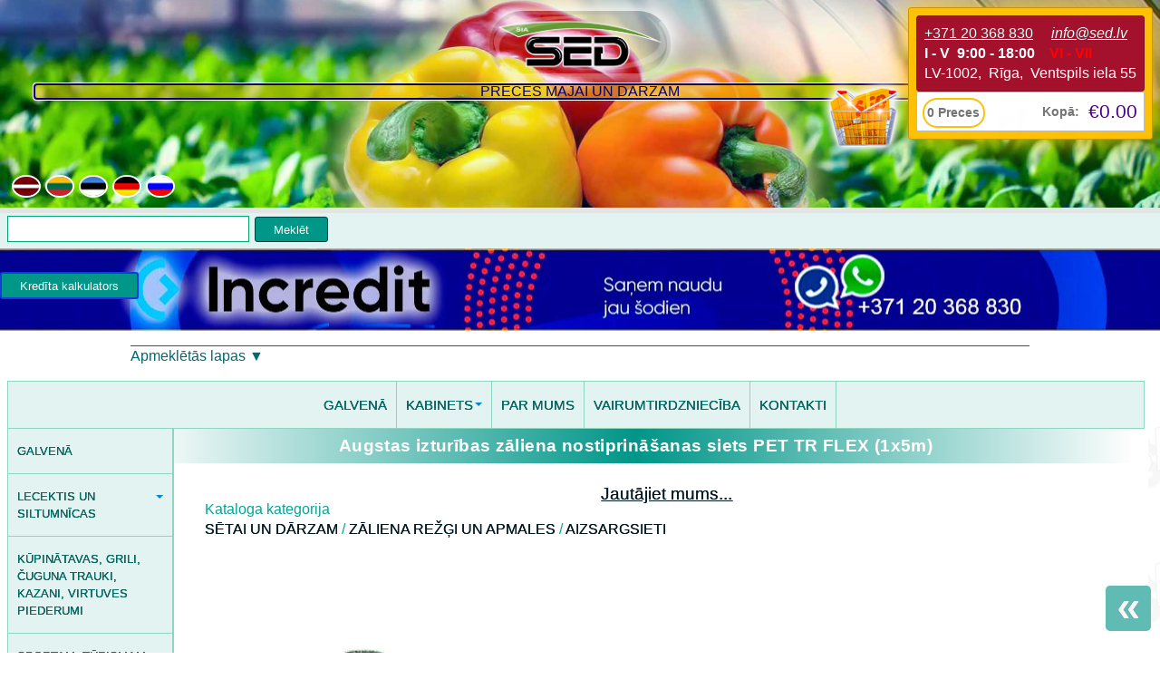

--- FILE ---
content_type: text/html; charset=utf-8
request_url: https://www.sed.lv/lv/content/augstas-iztur%C4%ABbas-z%C4%81liena-nostiprin%C4%81%C5%A1anas-siets-pet-tr-flex-1x5m
body_size: 16036
content:
<!DOCTYPE html>
<html lang="lv" translate="yes">
<head>
<meta charset="utf-8" />
<meta name="viewport" content="width=device-width" />
<script type="application/ld+json">{"@context":"https://schema.org","@type":"Product","name":"Augstas izturības zāliena nostiprināšanas siets PET TR FLEX (1x5m)","sku":"8002929109040","description":"PET TR FLEX ir ideāls risinājums dārzu aizsardzībai no mājdzīvniekiem.  PET TR FLEX aizsargā zāli un atur Jūsu mājdzīvniekiem rakts bedres.","image":"https://www.sed.lv/sites/default/files/03/06/2023/augstas_izturibas_zaliena_nostiprinasanas_siets_pet_tr_flex_%281x5m%29_002.jpg","offers":{"@type":"Offer","url":"https://www.sed.lv/lv/content/augstas-iztur%C4%ABbas-z%C4%81liena-nostiprin%C4%81%C5%A1anas-siets-pet-tr-flex-1x5m","priceCurrency":"EUR","price":"35.00","availability":"https://schema.org/InStock","itemCondition":"https://schema.org/NewCondition","image":["https://www.sed.lv/sites/default/files/03/06/2023/augstas_izturibas_zaliena_nostiprinasanas_siets_pet_tr_flex_%281x5m%29_002.jpg","https://www.sed.lv/sites/default/files/03/06/2023/augstas_izturibas_zaliena_nostiprinasanas_siets_pet_tr_flex_%281x5m%29_001.jpg","https://www.sed.lv/sites/default/files/03/06/2023/augstas_izturibas_zaliena_nostiprinasanas_siets_pet_tr_flex_%281x5m%29_003.jpg","https://www.sed.lv/sites/default/files/03/06/2023/augstas_izturibas_zaliena_nostiprinasanas_siets_pet_tr_flex_%281x5m%29_004.jpg","https://www.sed.lv/sites/default/files/03/06/2023/augstas_izturibas_zaliena_nostiprinasanas_siets_pet_tr_flex_%281x5m%29_005.jpg","https://www.sed.lv/sites/default/files/03/06/2023/augstas_izturibas_zaliena_nostiprinasanas_siets_pet_tr_flex_%281x5m%29_006.jpg","https://www.sed.lv/sites/default/files/03/06/2023/augstas_izturibas_zaliena_nostiprinasanas_siets_pet_tr_flex_%281x5m%29_007.jpg","https://www.sed.lv/sites/default/files/03/06/2023/augstas_izturibas_zaliena_nostiprinasanas_siets_pet_tr_flex_%281x5m%29_008.jpg","https://www.sed.lv/sites/default/files/03/06/2023/augstas_izturibas_zaliena_nostiprinasanas_siets_pet_tr_flex_%281x5m%29_009.jpg","https://www.sed.lv/sites/default/files/03/06/2023/augstas_izturibas_zaliena_nostiprinasanas_siets_pet_tr_flex_%281x5m%29_010.jpg"]}}</script>
<meta name="description" content="PET TR FLEX ir ideāls risinājums dārzu aizsardzībai no mājdzīvniekiem. " />
<meta name="generator" content="Drupal 7 (https://www.drupal.org)" />
<link rel="canonical" href="https://www.sed.lv/lv/content/augstas-iztur%C4%ABbas-z%C4%81liena-nostiprin%C4%81%C5%A1anas-siets-pet-tr-flex-1x5m" />
<link rel="shortlink" href="https://www.sed.lv/lv/node/4583" />
<meta property="og:site_name" content="SED" />
<meta property="og:type" content="article" />
<meta property="og:url" content="https://www.sed.lv/lv/content/augstas-iztur%C4%ABbas-z%C4%81liena-nostiprin%C4%81%C5%A1anas-siets-pet-tr-flex-1x5m" />
<meta property="og:title" content="Augstas izturības zāliena nostiprināšanas siets PET TR FLEX (1x5m)" />
<meta property="og:description" content="PET TR FLEX ir ideāls risinājums dārzu aizsardzībai no mājdzīvniekiem. " />
<meta property="og:updated_time" content="2025-12-08T19:04:18+02:00" />
<meta property="article:published_time" content="2023-06-01T19:32:04+03:00" />
<meta property="article:modified_time" content="2025-12-08T19:04:18+02:00" />
<link rel="alternate" hreflang="x-default" href="https://www.sed.lv/lv/content/augstas-iztur%C4%ABbas-z%C4%81liena-nostiprin%C4%81%C5%A1anas-siets-pet-tr-flex-1x5m" />
<link rel="alternate" hreflang="lt" href="https://www.sed.lv/lt/content/auk%C5%A1tos-i%C5%A1tverm%C4%97s-vejos-stiprinimo-tinklas-tenax-pet-tr-flex-1x5-m" />
<link rel="shortcut icon" href="https://www.sed.lv/misc/favicon.ico" type="image/vnd.microsoft.icon" />
<title>Augstas izturības zāliena nostiprināšanas siets PET TR FLEX (1x5m)  | SED</title>
<link type="text/css" rel="stylesheet" href="https://www.sed.lv/sites/default/files/css/css_xE-rWrJf-fncB6ztZfd2huxqgxu4WO-qwma6Xer30m4.css" media="all" />
<link type="text/css" rel="stylesheet" href="https://www.sed.lv/sites/default/files/css/css_kzk9bRta3weQxSFBPB7bZjG2zQ7ywGRMhl60z-fSJ-8.css" media="screen" />
<link type="text/css" rel="stylesheet" href="https://www.sed.lv/sites/default/files/css/css_69iQNH9_V5jG-ypN2uK1-Lehh5o2pv6am8NNHLtqn_M.css" media="all" />
<link type="text/css" rel="stylesheet" href="https://www.sed.lv/sites/default/files/css/css_DU3_112uBdaMbAn7noPmdWPbHLGgYi2Lk1XcNq7O4IY.css" media="all" />
<link type="text/css" rel="stylesheet" href="https://www.sed.lv/sites/default/files/css/css_JPPhzA3R-Q3t503gV1-ZmzTeJojB1LxS2TbXN_9FgWY.css" media="all" />
<style type="text/css" media="all">
<!--/*--><![CDATA[/*><!--*/
#back-top{right:40px;}#back-top span#button{background-color:#5fbbb3;}#back-top span#button:hover{opacity:1;filter:alpha(opacity = 1);background-color:#009688;}span#link{display :none;}

/*]]>*/-->
</style>
<link type="text/css" rel="stylesheet" href="https://www.sed.lv/sites/default/files/css/css_oJS5zaxW-daaMv2jsldVCkhukYwnHTukcis274qsuCg.css" media="all" />
<link type="text/css" rel="stylesheet" href="https://cdnjs.cloudflare.com/ajax/libs/font-awesome/4.4.0/css/font-awesome.min.css" media="all" />
<link type="text/css" rel="stylesheet" href="https://www.sed.lv/sites/default/files/css/css_mIZ1Q59uaTOF7UOvNlMrw7OVIFxLmlfg96nFt6ryy-E.css" media="all" />
<link type="text/css" rel="stylesheet" href="https://www.sed.lv/sites/default/files/css/css_c5-Ni9GN4yd9EzYR64Om2I11Uyr2ewhE8eoDlS6AMWo.css" media="all" />
<script type="text/javascript" src="https://www.sed.lv/sites/default/files/js/js_6UR8aB1w5-y_vdUUdWDWlX2QhWu_qIXlEGEV48YgV-c.js"></script>
<script type="text/javascript" src="https://www.sed.lv/sites/default/files/js/js_xfpWw-ZhTGmM47pi-uYqDIxBoxX45IfXqf1fAZeLVcE.js"></script>
<script type="text/javascript" src="https://www.sed.lv/sites/default/files/js/js_FvBWezKhsGxJU-Yi41qvYAlpXctdNNR7mIzff4prZrg.js"></script>
<script type="text/javascript" src="https://www.sed.lv/sites/default/files/js/js_rcdoHZHR9PEannWySKnsSmhT8-GEmrabX9L2CNBYCTI.js"></script>
<script type="text/javascript" src="https://www.googletagmanager.com/gtag/js?id=G-JT1Y6K8J92"></script>
<script type="text/javascript">
<!--//--><![CDATA[//><!--
window.google_analytics_domain_name = "none";window.google_analytics_uacct = "G-JT1Y6K8J92";window.dataLayer = window.dataLayer || [];function gtag(){dataLayer.push(arguments)};gtag("js", new Date());gtag("set", "developer_id.dMDhkMT", true);gtag("config", "G-JT1Y6K8J92", {"groups":"default","linker":{"domains":["www.sed.lv","www.sedshop.de","www.sedshop.ee"]},"anonymize_ip":true,"allow_ad_personalization_signals":false});gtag("config", "G-B7NE628JED", {"groups":"default","linker":{"domains":["www.sed.lv","www.sedshop.de","www.sedshop.ee"]},"anonymize_ip":true,"allow_ad_personalization_signals":false});gtag("config", "G-R9QVCS5TXT", {"groups":"default","linker":{"domains":["www.sed.lv","www.sedshop.de","www.sedshop.ee"]},"anonymize_ip":true,"allow_ad_personalization_signals":false});
//--><!]]>
</script>
<script type="text/javascript" src="https://www.sed.lv/sites/default/files/js/js_N23fS6ooC-uvOJ2j7mtuBbVQeGAvoXnACb9oAiqrOPE.js"></script>
<script type="text/javascript" src="https://www.sed.lv/sites/default/files/js/js_00uMxEmn9TWgMABv8tJ6xgDjgDotNAryJotJDylxAYQ.js"></script>
<script type="text/javascript">
<!--//--><![CDATA[//><!--
jQuery.extend(Drupal.settings, {"basePath":"\/","pathPrefix":"lv\/","setHasJsCookie":0,"ajaxPageState":{"theme":"portfolio_zymphonies_theme","theme_token":"3wOn9sLvNF7yBwWwwjJZMq0UmV76RKUI_LG28b46Wk4","js":{"0":1,"sites\/all\/modules\/eu_cookie_compliance\/js\/eu_cookie_compliance.min.js":1,"sites\/all\/modules\/copyprevention\/copyprevention.js":1,"sites\/all\/modules\/jquery_update\/replace\/jquery\/2.2\/jquery.min.js":1,"misc\/jquery-extend-3.4.0.js":1,"misc\/jquery-html-prefilter-3.5.0-backport.js":1,"misc\/jquery.once.js":1,"misc\/drupal.js":1,"sites\/all\/modules\/jquery_update\/js\/jquery_browser.js":1,"sites\/all\/modules\/eu_cookie_compliance\/js\/jquery.cookie-1.4.1.min.js":1,"sites\/all\/modules\/ajax_msg-master\/js\/ajax_msg.js":1,"sites\/all\/modules\/ajax_msg-master\/js\/alertify.min.js":1,"sites\/all\/modules\/field_group\/horizontal-tabs\/horizontal-tabs.js":1,"misc\/form-single-submit.js":1,"sites\/all\/modules\/ubercart\/uc_file\/uc_file.js":1,"public:\/\/languages\/lv_XN1Z44rQoml0J_tGsCL4XFcvb8wf0PQj07G4Tw47QaE.js":1,"sites\/all\/modules\/lightbox2\/js\/auto_image_handling.js":1,"sites\/all\/modules\/lightbox2\/js\/lightbox.js":1,"sites\/all\/modules\/scroll_to_top\/scroll_to_top.js":1,"sites\/all\/modules\/uc_out_of_stock\/uc_out_of_stock.js":1,"sites\/all\/modules\/galleryformatter\/theme\/infiniteCarousel.js":1,"sites\/all\/modules\/galleryformatter\/theme\/galleryformatter.js":1,"sites\/all\/modules\/ubercart\/uc_cart\/uc_cart_block.js":1,"sites\/all\/modules\/tb_megamenu\/js\/tb-megamenu-frontend.js":1,"sites\/all\/modules\/tb_megamenu\/js\/tb-megamenu-touch.js":1,"sites\/all\/modules\/google_analytics\/googleanalytics.js":1,"https:\/\/www.googletagmanager.com\/gtag\/js?id=G-JT1Y6K8J92":1,"1":1,"sites\/all\/modules\/field_group\/field_group.js":1,"sites\/all\/themes\/portfolio_zymphonies_theme\/js\/address_book.js":1,"sites\/all\/themes\/portfolio_zymphonies_theme\/js\/piegade.js":1,"sites\/all\/themes\/portfolio_zymphonies_theme\/js\/billing.js":1,"sites\/all\/themes\/portfolio_zymphonies_theme\/js\/wow.min.js":1,"sites\/all\/themes\/portfolio_zymphonies_theme\/js\/custom.js":1},"css":{"modules\/system\/system.base.css":1,"modules\/system\/system.menus.css":1,"modules\/system\/system.messages.css":1,"modules\/system\/system.theme.css":1,"sites\/all\/modules\/ajax_msg-master\/css\/alertify.my_core.css":1,"sites\/all\/modules\/ajax_msg-master\/css\/alertify.my.css":1,"sites\/all\/modules\/field_group\/horizontal-tabs\/horizontal-tabs.css":1,"sites\/all\/modules\/scroll_to_top\/scroll_to_top.css":1,"modules\/comment\/comment.css":1,"sites\/all\/modules\/date\/date_repeat_field\/date_repeat_field.css":1,"modules\/field\/theme\/field.css":1,"modules\/node\/node.css":1,"modules\/search\/search.css":1,"sites\/all\/modules\/ubercart\/uc_file\/uc_file.css":1,"sites\/all\/modules\/ubercart\/uc_order\/uc_order.css":1,"sites\/all\/modules\/ubercart\/uc_product\/uc_product.css":1,"sites\/all\/modules\/ubercart\/uc_store\/uc_store.css":1,"modules\/user\/user.css":1,"profiles\/commerce_kickstart\/modules\/views\/css\/views.css":1,"profiles\/commerce_kickstart\/modules\/ctools\/css\/ctools.css":1,"sites\/all\/modules\/lightbox2\/css\/lightbox.css":1,"sites\/all\/modules\/pigu_marketplace\/pigu_marketplace.css":1,"0":1,"sites\/all\/modules\/uc_out_of_stock\/uc_out_of_stock.css":1,"sites\/all\/modules\/galleryformatter\/gallerystyles\/greenarrows\/greenarrows.css":1,"sites\/all\/modules\/galleryformatter\/theme\/galleryformatter.css":1,"sites\/all\/modules\/ubercart\/uc_cart\/uc_cart_block.css":1,"modules\/locale\/locale.css":1,"https:\/\/cdnjs.cloudflare.com\/ajax\/libs\/font-awesome\/4.4.0\/css\/font-awesome.min.css":1,"sites\/all\/modules\/tb_megamenu\/css\/bootstrap.css":1,"sites\/all\/modules\/tb_megamenu\/css\/base.css":1,"sites\/all\/modules\/tb_megamenu\/css\/default.css":1,"sites\/all\/modules\/tb_megamenu\/css\/compatibility.css":1,"sites\/all\/modules\/eu_cookie_compliance\/css\/eu_cookie_compliance.css":1,"sites\/all\/modules\/uc_product_as_attribute_option\/uc_product_as_attribute_option.css":1,"public:\/\/ctools\/css\/3c6491ead9b86ee6c4e1a91b1cf8ac48.css":1,"sites\/all\/themes\/portfolio_zymphonies_theme\/css\/font-awesome.css":1,"sites\/all\/themes\/portfolio_zymphonies_theme\/css\/animate.css":1,"sites\/all\/themes\/portfolio_zymphonies_theme\/css\/style.css":1,"sites\/all\/themes\/portfolio_zymphonies_theme\/css\/media.css":1}},"lightbox2":{"rtl":"0","file_path":"\/(\\w\\w\/)public:\/","default_image":"\/sites\/all\/modules\/lightbox2\/images\/brokenimage.jpg","border_size":5,"font_color":"ffffff","box_color":"081f1d","top_position":"","overlay_opacity":"0.8","overlay_color":"000","disable_close_click":1,"resize_sequence":1,"resize_speed":400,"fade_in_speed":400,"slide_down_speed":600,"use_alt_layout":0,"disable_resize":0,"disable_zoom":0,"force_show_nav":1,"show_caption":1,"loop_items":0,"node_link_text":"View Image Details","node_link_target":0,"image_count":"Image !current of !total","video_count":"Video !current of !total","page_count":"Page !current of !total","lite_press_x_close":"press \u003Ca href=\u0022#\u0022 onclick=\u0022hideLightbox(); return FALSE;\u0022\u003E\u003Ckbd\u003Ex\u003C\/kbd\u003E\u003C\/a\u003E to close","download_link_text":"","enable_login":false,"enable_contact":false,"keys_close":"c x 27","keys_previous":"p 37","keys_next":"n 39","keys_zoom":"z","keys_play_pause":"32","display_image_size":"original","image_node_sizes":"(\\.thumbnail)","trigger_lightbox_classes":"img.thumbnail, img.image-thumbnail","trigger_lightbox_group_classes":"","trigger_slideshow_classes":"","trigger_lightframe_classes":"","trigger_lightframe_group_classes":"","custom_class_handler":0,"custom_trigger_classes":"","disable_for_gallery_lists":1,"disable_for_acidfree_gallery_lists":true,"enable_acidfree_videos":true,"slideshow_interval":5000,"slideshow_automatic_start":true,"slideshow_automatic_exit":true,"show_play_pause":true,"pause_on_next_click":false,"pause_on_previous_click":true,"loop_slides":false,"iframe_width":600,"iframe_height":400,"iframe_border":1,"enable_video":0,"useragent":"Mozilla\/5.0 (Macintosh; Intel Mac OS X 10_15_7) AppleWebKit\/537.36 (KHTML, like Gecko) Chrome\/131.0.0.0 Safari\/537.36; ClaudeBot\/1.0; +claudebot@anthropic.com)"},"scroll_to_top":{"label":"Back to top"},"uc_out_of_stock":{"path":"\/lv\/uc_out_of_stock\/query","throbber":1,"instock":0,"msg":"\u003Cspan style=\u0022color: red; font-weight: bold;letter-spacing: 0.5px; text-align:center;\u0022\u003ENav pieejams\u003C\/span\u003E\n","preorder_text":"Priek\u0161pas\u016bt\u012bjums"},"eu_cookie_compliance":{"cookie_policy_version":"1.0.0","popup_enabled":1,"popup_agreed_enabled":0,"popup_hide_agreed":0,"popup_clicking_confirmation":1,"popup_scrolling_confirmation":0,"popup_html_info":"\u003Cdiv class=\u0022eu-cookie-compliance-banner eu-cookie-compliance-banner-info eu-cookie-compliance-banner--default\u0022\u003E\n  \u003Cdiv class=\u0022popup-content info\u0022\u003E\n        \u003Cdiv id=\u0022popup-text\u0022\u003E\n      \u003Ch2\u003EM\u0113s izmantojam s\u012bkdatnes, lai personaliz\u0113tu vietnes saturu un rekl\u0101mas, lai nodro\u0161in\u0101tu soci\u0101lo mediju funkcijas un analiz\u0113tu m\u016bsu vietnes izmanto\u0161anas datus.\u003C\/h2\u003E\n\u003Cp\u003ENoklik\u0161\u0137inot uz pogas \u0022Piekrist\u0022, j\u016bs piekr\u012btat, ka m\u0113s to dar\u0101m.\u003C\/p\u003E\n          \u003C\/div\u003E\n    \n    \u003Cdiv id=\u0022popup-buttons\u0022 class=\u0022\u0022\u003E\n            \u003Cbutton type=\u0022button\u0022 class=\u0022agree-button eu-cookie-compliance-default-button\u0022\u003ELabi, Piekr\u012btu\u003C\/button\u003E\n          \u003C\/div\u003E\n  \u003C\/div\u003E\n\u003C\/div\u003E","use_mobile_message":1,"mobile_popup_html_info":"\u003Cdiv class=\u0022eu-cookie-compliance-banner eu-cookie-compliance-banner-info eu-cookie-compliance-banner--default\u0022\u003E\n  \u003Cdiv class=\u0022popup-content info\u0022\u003E\n        \u003Cdiv id=\u0022popup-text\u0022\u003E\n      \u003Ch2\u003EM\u0113s izmantojam s\u012bkdatnes, lai personaliz\u0113tu vietnes saturu un rekl\u0101mas, lai nodro\u0161in\u0101tu soci\u0101lo mediju funkcijas un analiz\u0113tu m\u016bsu vietnes izmanto\u0161anas datus.\u003C\/h2\u003E\n\u003Cp\u003ENoklik\u0161\u0137inot uz pogas \u0022Piekrist\u0022, j\u016bs piekr\u012btat, ka m\u0113s to dar\u0101m.\u003C\/p\u003E\n          \u003C\/div\u003E\n    \n    \u003Cdiv id=\u0022popup-buttons\u0022 class=\u0022\u0022\u003E\n            \u003Cbutton type=\u0022button\u0022 class=\u0022agree-button eu-cookie-compliance-default-button\u0022\u003ELabi, Piekr\u012btu\u003C\/button\u003E\n          \u003C\/div\u003E\n  \u003C\/div\u003E\n\u003C\/div\u003E\n","mobile_breakpoint":"979","popup_html_agreed":"\u003Cdiv\u003E\n  \u003Cdiv class=\u0022popup-content agreed\u0022\u003E\n    \u003Cdiv id=\u0022popup-text\u0022\u003E\n      \u003Ch2\u003EThank you for accepting cookies\u003C\/h2\u003E\u003Cp\u003EYou can now hide this message or find out more about cookies.\u003C\/p\u003E    \u003C\/div\u003E\n    \u003Cdiv id=\u0022popup-buttons\u0022\u003E\n      \u003Cbutton type=\u0022button\u0022 class=\u0022hide-popup-button eu-cookie-compliance-hide-button\u0022\u003EHide\u003C\/button\u003E\n          \u003C\/div\u003E\n  \u003C\/div\u003E\n\u003C\/div\u003E","popup_use_bare_css":false,"popup_height":230,"popup_width":"100%","popup_delay":2000,"popup_link":"\/lv","popup_link_new_window":0,"popup_position":null,"fixed_top_position":1,"popup_language":"lv","store_consent":false,"better_support_for_screen_readers":0,"reload_page":0,"domain":"","domain_all_sites":0,"popup_eu_only_js":0,"cookie_lifetime":"100","cookie_session":false,"disagree_do_not_show_popup":0,"method":"default","allowed_cookies":"","withdraw_markup":"\u003Cbutton type=\u0022button\u0022 class=\u0022eu-cookie-withdraw-tab\u0022\u003EPrivacy settings\u003C\/button\u003E\n\u003Cdiv class=\u0022eu-cookie-withdraw-banner\u0022\u003E\n  \u003Cdiv class=\u0022popup-content info\u0022\u003E\n    \u003Cdiv id=\u0022popup-text\u0022\u003E\n      \u003Ch2\u003EWe use cookies on this site to enhance your user experience\u003C\/h2\u003E\u003Cp\u003EYou have given your consent for us to set cookies.\u003C\/p\u003E    \u003C\/div\u003E\n    \u003Cdiv id=\u0022popup-buttons\u0022\u003E\n      \u003Cbutton type=\u0022button\u0022 class=\u0022eu-cookie-withdraw-button\u0022\u003EWithdraw consent\u003C\/button\u003E\n    \u003C\/div\u003E\n  \u003C\/div\u003E\n\u003C\/div\u003E\n","withdraw_enabled":false,"withdraw_button_on_info_popup":0,"cookie_categories":[],"cookie_categories_details":[],"enable_save_preferences_button":1,"cookie_name":"","cookie_value_disagreed":"0","cookie_value_agreed_show_thank_you":"1","cookie_value_agreed":"2","containing_element":"body","automatic_cookies_removal":1,"close_button_action":"close_banner"},"googleanalytics":{"account":["G-JT1Y6K8J92","G-B7NE628JED","G-R9QVCS5TXT"],"trackOutbound":1,"trackMailto":1,"trackDownload":1,"trackDownloadExtensions":"7z|aac|arc|arj|asf|asx|avi|bin|csv|doc(x|m)?|dot(x|m)?|exe|flv|gif|gz|gzip|hqx|jar|jpe?g|js|mp(2|3|4|e?g)|mov(ie)?|msi|msp|pdf|phps|png|ppt(x|m)?|pot(x|m)?|pps(x|m)?|ppam|sld(x|m)?|thmx|qtm?|ra(m|r)?|sea|sit|tar|tgz|torrent|txt|wav|wma|wmv|wpd|xls(x|m|b)?|xlt(x|m)|xlam|xml|z|zip","trackDomainMode":2,"trackCrossDomains":["www.sed.lv","www.sedshop.de","www.sedshop.ee"]},"ajax_msg":[],"copyprevention":{"body":[],"images":{"contextmenu":"contextmenu"},"images_min_dimension":"150","transparentgif":"https:\/\/www.sed.lv\/sites\/all\/modules\/copyprevention\/transparent.gif"},"urlIsAjaxTrusted":{"\/lv\/content\/augstas-iztur%C4%ABbas-z%C4%81liena-nostiprin%C4%81%C5%A1anas-siets-pet-tr-flex-1x5m":true},"field_group":{"fieldset":"full","html-element":"full","htabs":"full","htab":"full"}});
//--><!]]>
</script>
<!--[if IE 8 ]>    <html class="ie8 ielt9"> <![endif]-->
<!--[if lt IE 9]><script src="http://html5shiv.googlecode.com/svn/trunk/html5.js"></script><![endif]-->

<!-- Clarity tracking code for https://www.sed.lv -->
<script type="text/javascript">
    (function(c,l,a,r,i,t,y){
        c[a]=c[a]||function(){(c[a].q=c[a].q||[]).push(arguments)};
        t=l.createElement(r);t.async=1;t.src="https://www.clarity.ms/tag/"+i;
        y=l.getElementsByTagName(r)[0];y.parentNode.insertBefore(t,y);
    })(window, document, "clarity", "script", "k4wb5npvo1");
</script>

<!-- Meta Pixel Code -->
<script>
!function(f,b,e,v,n,t,s)
{if(f.fbq)return;n=f.fbq=function(){n.callMethod?
n.callMethod.apply(n,arguments):n.queue.push(arguments)};
if(!f._fbq)f._fbq=n;n.push=n;n.loaded=!0;n.version='2.0';
n.queue=[];t=b.createElement(e);t.async=!0;
t.src=v;s=b.getElementsByTagName(e)[0];
s.parentNode.insertBefore(t,s)}(window, document,'script',
'https://connect.facebook.net/en_US/fbevents.js');
fbq('init', '1057175568780404');
fbq('track', 'PageView');
</script>
<noscript><img height="1" width="1" style="display:none"
src="https://www.facebook.com/tr?id=1057175568780404&ev=PageView&noscript=1"
/></noscript>
<!-- End Meta Pixel Code -->

</head>
<body class="html not-front not-logged-in one-sidebar sidebar-first page-node page-node- page-node-4583 node-type-xml-parser-baumera-products uc-product-node i18n-lv"
<!-- Google Tag Manager (noscript) -->
<noscript><iframe src="https://www.googletagmanager.com/ns.html?id=GTM-KFXTNSB"
height="0" width="0" style="display:none;visibility:hidden"></iframe></noscript>
<!-- End Google Tag Manager (noscript) -->

	<div id="skip-link">
		<a href="#main-content" class="element-invisible element-focusable">Pārlekt uz galveno saturu</a>
	</div>
  	 <!-- /.region -->
	
<!-- Google tag (gtag.js) -->
<script async src="https://www.googletagmanager.com/gtag/js?id=GT-M3L6N64"></script>
<script>
  window.dataLayer = window.dataLayer || [];
  function gtag(){dataLayer.push(arguments);}
  gtag('js', new Date());

  gtag('config', 'GT-M3L6N64');
</script>

<div class="page-wrap">
  <div class="user-menu-wrapper">
    <div class="full-wrap">
      <div class="region region-user-menu">
  <div id="block-block-6" class="block block-block">

      
  <div class="content">
    <div style="background: #a3112c;
    border: #810d22 solid 1px;
    border-radius: 0.2em;
    padding: 0.5em;">
<span><a href="tel:+371 20 368 830"><span style="color:#ffffff; text-decoration: underline;">+371 20 368 830</span></a></span>&emsp;
<span><a href="mailto:info@sed.lv?subject=SED%20site"><span style="color:#ffffff; text-decoration: underline; font-style: italic;">info@sed.lv</span></a></span> <br />
<span style="color: #ffffff;"><strong>I - V 9:00 - 18:00</strong></span> <span style="color: #ff0000;"><strong>VI - VII</strong></span><br />
<span style="color: #ffffff;">LV-1002,  Rīga,  Ventspils iela 55</span><br />
</div>
  </div>
  
</div> <!-- /.block -->
<div id="block-uc-cart-cart" class="block block-uc-cart">

      
  <div class="content">
    <p class="cart-block-items collapsed uc-cart-empty">Jūsu preču grozs ir tukšs.</p><table class="cart-block-summary"><tbody><tr><td class="cart-block-summary-items"><span class="num-items">0</span> Preces</td><td class="cart-block-summary-total"><label>Kopā:</label> <span class="uc-price">€0.00</span></td></tr></tbody></table>  </div>
  
</div> <!-- /.block -->
</div>
 <!-- /.region -->

              <span class="cart" style="
        position: absolute;
        top: 52%;
        right: 100%;
        width: 100px;
        height: 90px;
        background-image: url(../../../../../../../../../../sites/default/files/korzina90x100px.png) ;
        background-position: center;
        background-repeat: no-repeat;
        -webkit-animation-duration: 1000ms;
         animation-duration: 1000ms;
        -webkit-animation-fill-mode: both;
         animation-fill-mode: both;
        -webkit-animation-name: zoomInDown;
         animation-name: zoomInDown;">
        </span>
    </div>
  </div>
  <header class="siteheader" style="
    filter: none !important;
    background-image: url(../../../../../../../../../sites/default/files/general.jpg) !important;
    background-position: center !important;
    background-repeat: no-repeat !important;
    background-size: cover !important;
    -webkit-animation-duration: 1000ms;
    animation-duration: 1000ms;
    -webkit-animation-fill-mode: both;
    animation-fill-mode: both;
    -webkit-animation-name: fadeIn;
    animation-name: fadeIn;">

    <div class="zymphonies bounce">

              <div id="logo">
          <a href="/lv" title="Sākums">
            <img src="https://www.sed.lv/sites/default/files/logo_PNG.png"/>
          </a>
        </div>
      
      <h1 id="site-title" style="">
        <a href="/lv" title="Sākums"></a>
        <div id="site-description">PRECES MĀJAI UN DĀRZAM</div>
      </h1>

    </div>
<link rel="icon" href="/favicon.ico" type="image/x-icon">
<link rel="shortcut icon" href="/favicon.ico" type="image/x-icon">
  </header>

<div class="front-blocks">

  
</div>
<!--ruslan code for search form line-->
        <div>
<div class="region region-aboutme">
  <div id="block-locale-language" class="block block-locale">

      
  <div class="content">
    <ul class="language-switcher-locale-url"><li class="lv first active"><a href="/lv/content/augstas-iztur%C4%ABbas-z%C4%81liena-nostiprin%C4%81%C5%A1anas-siets-pet-tr-flex-1x5m" class="language-link active" xml:lang="lv"><img class="language-icon" typeof="foaf:Image" src="https://www.sed.lv/sites/all/modules/languageicons/flags/lv.png" width="32" height="24" alt="Latviešu" title="Latviešu" /> Latviešu</a></li>
<li class="lt"><a href="/lt/content/auk%C5%A1tos-i%C5%A1tverm%C4%97s-vejos-stiprinimo-tinklas-tenax-pet-tr-flex-1x5-m" class="language-link" xml:lang="lt"><img class="language-icon" typeof="foaf:Image" src="https://www.sed.lv/sites/all/modules/languageicons/flags/lt.png" width="32" height="24" alt="Lietuvių" title="Lietuvių" /> Lietuvių</a></li>
<li class="et"><a href="/et/node/4583" class="language-link" xml:lang="et"><img class="language-icon" typeof="foaf:Image" src="https://www.sed.lv/sites/all/modules/languageicons/flags/et.png" width="32" height="24" alt="Eesti" title="Eesti" /> Eesti</a></li>
<li class="de"><a href="/de/node/4583" class="language-link" xml:lang="de"><img class="language-icon" typeof="foaf:Image" src="https://www.sed.lv/sites/all/modules/languageicons/flags/de.png" width="32" height="24" alt="Deutsch" title="Deutsch" /> Deutsch</a></li>
<li class="ru last"><a href="/ru/node/4583" class="language-link" xml:lang="ru"><img class="language-icon" typeof="foaf:Image" src="https://www.sed.lv/sites/all/modules/languageicons/flags/ru.png" width="32" height="24" alt="Русский" title="Русский" /> Русский</a></li>
</ul>  </div>
  
</div> <!-- /.block -->
<div id="block-search-form" class="block block-search">

      
  <div class="content">
    <form action="/lv/content/augstas-iztur%C4%ABbas-z%C4%81liena-nostiprin%C4%81%C5%A1anas-siets-pet-tr-flex-1x5m" method="post" id="search-block-form" accept-charset="UTF-8"><div><div class="container-inline">
      <h2 class="element-invisible">Meklēšanas forma</h2>
    <div class="form-item form-type-textfield form-item-search-block-form">
  <label class="element-invisible" for="edit-search-block-form--2">Meklēt </label>
 <input title="Ievadiet terminus, kurus meklēt." type="text" id="edit-search-block-form--2" name="search_block_form" value="" size="15" maxlength="128" class="form-text" />
</div>
<div class="form-actions form-wrapper" id="edit-actions--2"><input type="submit" id="edit-submit" name="op" value="Meklēt" class="form-submit" /></div><input type="hidden" name="form_build_id" value="form-WagQFnXVG2i6XPMtmKNLmfupdfKeI1KiU_Ef8YIUE9I" />
<input type="hidden" name="form_id" value="search_block_form" />
</div>
</div></form>  </div>
  
</div> <!-- /.block -->
<div id="block-block-35" class="block block-block">

      
  <div class="content">
    <div style="position: relative; height: 91px; background-image: url(../../../../../../../../../sites/default/files/incredit_line_fake2.jpg)   !important; background-position: center center;">
<script type='text/javascript'>
/** Authorization **/
$webapi_agent_uid = '837c5ec6b4e148d85716fe9cd4a81db3';
/** Style **/
$webapi_style_width = 220;
$webapi_style_height = 90;
$lang = 'lv'; /** lv|ru **/
/** Predefined Fields **/
$webapi_form_item_title = '';
$webapi_form_item_price = '';
$webapi_form_period = '';
$webapi_form_client_name = '';
$webapi_form_client_surname = '';
$webapi_form_client_pk = '';
$webapi_form_client_phone = '';
$webapi_form_client_email = '';
$webapi_form_category = '';
$webapi_form_promo = '';
$webapi_form_custom_value = 'just custom value';
</script>
<script type='text/javascript' src='https://agents.incredit.lv/webapi.js'></script>
<input style="    height: 2em;
    line-height: 0.2em;
    position: absolute;
    top: 1em;
    margin-left: 0;
    border: 2px solid #153bdc;" 
type='button' value='Kredīta kalkulators' onclick="window.open('http://agents.incredit.lv/api/popup.kalkulators.php?uid=837c5ec6b4e148d85716fe9cd4a81db3&_gettextLang=0&webapi_form_item_price=', '', 'width=550, height=400, left=100, top=50, scrollbars=yes, resizable=yes')"/>
</div>  </div>
  
</div> <!-- /.block -->
</div>
 <!-- /.region -->
<div class="region region-awards">
  <div id="block-block-24" class="block block-block">

      
  <div class="content">
    <a href='' class='history-back' 
    style='height: 50px;
    width: 50px;
    background: #5fbbb3;
    position: fixed;
    z-index: 99999;
    bottom: 0.5em;
    right: 10px;
    border-radius: 0.1em;
    color: #fffffff7;
    font-weight: bold;
    font-size: 3em;
    padding: 0.25em;
    text-align: center;
    text-decoration: none;'>«</a>  </div>
  
</div> <!-- /.block -->
</div>
 <!-- /.region -->
        </div>
    <!--END ruslan code for search form line-->

  <div class="content-wrap">

    <div id="container">

      <div class="container-wrap">

        <div class="content-sidebar-wrap">

            <!-- First Sidebar -->


            <!-- End First Sidebar -->

            <div id="content">

              <section id="post-content" role="main">

                
                
                
                
                  <div id="breadcrumbs"> 
    <div class="visited-pages-accordion" style="margin: 1em;">
      <div class="visited-pages-toggle" 
           data-label="Apmeklētās lapas" 
           style="cursor:pointer; color:#006971; border-top:1px solid; bo">
        Apmeklētās lapas ▼
      </div>
      <div class="visited-pages-content" style="display:none; padding-top:0.5em;"><nav class="breadcrumb"><a href="/lv/content/augstas-iztur%C4%ABbas-z%C4%81liena-nostiprin%C4%81%C5%A1anas-siets-pet-tr-flex-1x5m" class="active">Augstas izturības zāliena nostiprināšanas siets PET TR FLEX (1x5m) </a></nav></div></div>
    <script>
      (function() {
        var toggle = document.querySelector(".visited-pages-toggle");
        var content = document.querySelector(".visited-pages-content");
        var isOpen = false;
        var label = toggle.getAttribute("data-label");
        toggle.addEventListener("click", function() {
          isOpen = !isOpen;
          content.style.display = isOpen ? "block" : "none";
          toggle.innerHTML = label + " " + (isOpen ? "▲" : "▼");
        });
      })();
    </script> </div>

                
                
                
                
                
                 <!-- /.region -->

              </section>

            </div>

          </div>

          <!-- Second Sidebar -->

          
          <!-- End Second Sidebar -->

      </div>

    </div>

  </div>

<div class="front-blocks">
<!--ruslan_zel см. original_page.tpl.php в оригинале появляется только на главной странице-->
    <div class="frontblockwrap">
        <div class="title"><h1 class="page-title">Augstas izturības zāliena nostiprināšanas siets PET TR FLEX (1x5m) </h1></div>
                 <aside id="sidebar-first" role="complementary">
                <div class="region region-sidebar-first">
  <div id="block-tb-megamenu-menu-precu-katalogs" class="block block-tb-megamenu">

      
  <div class="content">
    <div  class="tb-megamenu tb-megamenu-menu-precu-katalogs" role="navigation" aria-label="Main navigation">
      <button data-target=".nav-collapse" data-toggle="collapse" class="btn btn-navbar tb-megamenu-button" type="button">
      <i class="fa fa-reorder"></i>
    </button>
    <div class="nav-collapse  always-show">
    <ul  class="tb-megamenu-nav nav level-0 items-45">
    <li  data-id="4254" data-level="1" data-type="menu_item" data-class="" data-xicon="" data-caption="" data-alignsub="" data-group="0" data-hidewcol="0" data-hidesub="0" class="tb-megamenu-item level-1 mega">
          <a href="/lv"  title="GALVENĀ">
                GALVENĀ                      </a>
          </li>

  <li  data-id="4244" data-level="1" data-type="menu_item" data-class="" data-xicon="" data-caption="" data-alignsub="" data-group="0" data-hidewcol="0" data-hidesub="0" class="tb-megamenu-item level-1 mega dropdown">
          <a href="/lv/lecektis-un-siltumn%C4%ABcas"  class="dropdown-toggle" title="LECEKTIS UN SILTUMNĪCAS">
                LECEKTIS UN SILTUMNĪCAS                  <span class="caret"></span>
                      </a>
        <div  data-class="" data-width="" class="tb-megamenu-submenu dropdown-menu mega-dropdown-menu nav-child">
  <div class="mega-dropdown-inner">
    <div  class="tb-megamenu-row row-fluid">
  <div  data-class="" data-width="12" data-hidewcol="0" id="tb-megamenu-column-4" class="tb-megamenu-column span12  mega-col-nav">
  <div class="tb-megamenu-column-inner mega-inner clearfix">
        <ul  class="tb-megamenu-subnav mega-nav level-1 items-8">
    <li  data-id="4250" data-level="2" data-type="menu_item" data-class="" data-xicon="" data-caption="" data-alignsub="" data-group="0" data-hidewcol="0" data-hidesub="0" class="tb-megamenu-item level-2 mega">
          <a href="/lv/lecektis-un-siltumn%C4%ABcas"  title="LECEKTIS UN SILTUMNĪCAS">
                LECEKTIS UN SILTUMNĪCAS                      </a>
          </li>

  <li  data-id="2822" data-level="2" data-type="menu_item" data-class="" data-xicon="" data-caption="" data-alignsub="" data-group="0" data-hidewcol="0" data-hidesub="0" class="tb-megamenu-item level-2 mega">
          <a href="/lv/%C5%A1%C5%ABnu-polikarbon%C4%81ts"  title="POLIKARBONĀTS">
                POLIKARBONĀTS                      </a>
          </li>

  <li  data-id="4246" data-level="2" data-type="menu_item" data-class="" data-xicon="" data-caption="" data-alignsub="" data-group="0" data-hidewcol="0" data-hidesub="0" class="tb-megamenu-item level-2 mega">
          <a href="/lv/siltumn%C4%ABcas"  title="POLIKARBONĀTA SILTUMNĪCAS">
                POLIKARBONĀTA SILTUMNĪCAS                      </a>
          </li>

  <li  data-id="7971" data-level="2" data-type="menu_item" data-class="" data-xicon="" data-caption="" data-alignsub="" data-group="0" data-hidewcol="0" data-hidesub="0" class="tb-megamenu-item level-2 mega">
          <a href="/lv/pl%C4%93ves-siltumn%C4%ABcas"  title="PLĒVES SILTUMNĪCAS">
                PLĒVES SILTUMNĪCAS                      </a>
          </li>

  <li  data-id="8713" data-level="2" data-type="menu_item" data-class="" data-xicon="" data-caption="" data-alignsub="" data-group="0" data-hidewcol="0" data-hidesub="0" class="tb-megamenu-item level-2 mega">
          <a href="/lv/koka-siltumn%C4%ABcas"  title="KOKA SILTUMNĪCAS">
                KOKA SILTUMNĪCAS                      </a>
          </li>

  <li  data-id="3881" data-level="2" data-type="menu_item" data-class="" data-xicon="" data-caption="" data-alignsub="" data-group="0" data-hidewcol="0" data-hidesub="0" class="tb-megamenu-item level-2 mega">
          <a href="/lv/siltumnicas-aksesuari"  title="SILTUMNĪCAS AKSESUĀRI">
                SILTUMNĪCAS AKSESUĀRI                      </a>
          </li>

  <li  data-id="7439" data-level="2" data-type="menu_item" data-class="" data-xicon="" data-caption="" data-alignsub="" data-group="0" data-hidewcol="0" data-hidesub="0" class="tb-megamenu-item level-2 mega">
          <a href="/lv/agropl%C4%93ves-un-pl%C4%93ves/visi-produkti"  title="AGROPLĒVES UN PLĒVES">
                AGROPLĒVES UN PLĒVES                      </a>
          </li>

  <li  data-id="7440" data-level="2" data-type="menu_item" data-class="" data-xicon="" data-caption="" data-alignsub="" data-group="0" data-hidewcol="0" data-hidesub="0" class="tb-megamenu-item level-2 mega">
          <a href="/lv/lecektis"  title="LECEKTIS">
                LECEKTIS                      </a>
          </li>
</ul>
  </div>
</div>
</div>
  </div>
</div>
  </li>

  <li  data-id="7948" data-level="1" data-type="menu_item" data-class="" data-xicon="" data-caption="" data-alignsub="" data-group="0" data-hidewcol="0" data-hidesub="0" class="tb-megamenu-item level-1 mega">
          <a href="/lv/k%C5%ABpin%C4%81tavas-grili-%C4%8Duguna-trauki-kazani-virtuves-piederumi"  title="KŪPINĀTAVAS, GRILI, ČUGUNA TRAUKI, KAZANI, VIRTUVES PIEDERUMI">
                KŪPINĀTAVAS, GRILI, ČUGUNA TRAUKI, KAZANI, VIRTUVES PIEDERUMI                      </a>
          </li>

  <li  data-id="7983" data-level="1" data-type="menu_item" data-class="" data-xicon="" data-caption="" data-alignsub="" data-group="0" data-hidewcol="0" data-hidesub="0" class="tb-megamenu-item level-1 mega">
          <a href="/lv/sports-t%C5%ABrisms-un-akt%C4%ABva-atp%C5%ABta"  title="SPORTAM, TŪRISMAM, ATPŪTAI">
                SPORTAM, TŪRISMAM, ATPŪTAI                      </a>
          </li>

  <li  data-id="8716" data-level="1" data-type="menu_item" data-class="" data-xicon="" data-caption="" data-alignsub="" data-group="0" data-hidewcol="0" data-hidesub="0" class="tb-megamenu-item level-1 mega">
          <a href="/lv/vesel%C4%ABba-un-skaistums"  title="VESELĪBA UN SKAISTUMS">
                VESELĪBA UN SKAISTUMS                      </a>
          </li>

  <li  data-id="5444" data-level="1" data-type="menu_item" data-class="" data-xicon="" data-caption="" data-alignsub="" data-group="0" data-hidewcol="0" data-hidesub="0" class="tb-megamenu-item level-1 mega">
          <a href="/lv/saliekam%C4%81s-d%C4%81rza-%C4%93kas"  title="SALIEKAMĀS DĀRZA ĒKAS">
                SALIEKAMĀS DĀRZA ĒKAS                      </a>
          </li>

  <li  data-id="8281" data-level="1" data-type="menu_item" data-class="" data-xicon="" data-caption="" data-alignsub="" data-group="0" data-hidewcol="0" data-hidesub="0" class="tb-megamenu-item level-1 mega">
          <a href="/lv/paaugstin%C4%81t%C4%81s-dobes-apmales-un-d%C4%81rza-celi%C5%86i"  title="DOBES APMALES UN DĀRZA CELIŅI">
                DOBES APMALES UN DĀRZA CELIŅI                      </a>
          </li>

  <li  data-id="4035" data-level="1" data-type="menu_item" data-class="" data-xicon="" data-caption="" data-alignsub="" data-group="0" data-hidewcol="0" data-hidesub="0" class="tb-megamenu-item level-1 mega">
          <a href="/lv/darza_tehnika"  title="DĀRZA TEHNIKA">
                DĀRZA TEHNIKA                      </a>
          </li>

  <li  data-id="7096" data-level="1" data-type="menu_item" data-class="" data-xicon="" data-caption="" data-alignsub="" data-group="0" data-hidewcol="0" data-hidesub="0" class="tb-megamenu-item level-1 mega dropdown">
          <a href="/lv/metin%C4%81%C5%A1anas_iek%C4%81rtas_un_aksesu%C4%81ri/visi-produkti"  class="dropdown-toggle" title="METINĀŠANAS IEKĀRTAS UN AKSESUĀRI">
                METINĀŠANAS IEKĀRTAS UN AKSESUĀRI                  <span class="caret"></span>
                      </a>
        <div  data-class="" data-width="" class="tb-megamenu-submenu dropdown-menu mega-dropdown-menu nav-child">
  <div class="mega-dropdown-inner">
    <div  class="tb-megamenu-row row-fluid">
  <div  data-class="" data-width="12" data-hidewcol="0" id="tb-megamenu-column-5" class="tb-megamenu-column span12  mega-col-nav">
  <div class="tb-megamenu-column-inner mega-inner clearfix">
        <ul  class="tb-megamenu-subnav mega-nav level-1 items-3">
    <li  data-id="7099" data-level="2" data-type="menu_item" data-class="" data-xicon="" data-caption="" data-alignsub="" data-group="0" data-hidewcol="0" data-hidesub="0" class="tb-megamenu-item level-2 mega">
          <a href="/lv/metin%C4%81%C5%A1anas_iek%C4%81rtas_un_aksesu%C4%81ri/visi-produkti"  title="METINĀŠANAS IEKĀRTAS UN AKSESUĀRI">
                METINĀŠANAS IEKĀRTAS UN AKSESUĀRI                      </a>
          </li>

  <li  data-id="7101" data-level="2" data-type="menu_item" data-class="" data-xicon="" data-caption="" data-alignsub="" data-group="0" data-hidewcol="0" data-hidesub="0" class="tb-megamenu-item level-2 mega">
          <a href="/lv/metin%C4%81%C5%A1anas_iek%C4%81rtas_un_aksesu%C4%81ri/visi-produkti?tid=175"  title="INDUKCIJAS SILDĪTĀJI">
                INDUKCIJAS SILDĪTĀJI                      </a>
          </li>

  <li  data-id="7097" data-level="2" data-type="menu_item" data-class="" data-xicon="" data-caption="" data-alignsub="" data-group="0" data-hidewcol="0" data-hidesub="0" class="tb-megamenu-item level-2 mega">
          <a href="/lv/metin%C4%81%C5%A1anas_iek%C4%81rtas_un_aksesu%C4%81ri/visi-produkti?tid=172"  title="METINĀŠANAS IEKĀRTAS">
                METINĀŠANAS IEKĀRTAS                      </a>
          </li>
</ul>
  </div>
</div>
</div>
  </div>
</div>
  </li>

  <li  data-id="7243" data-level="1" data-type="menu_item" data-class="" data-xicon="" data-caption="" data-alignsub="" data-group="0" data-hidewcol="0" data-hidesub="0" class="tb-megamenu-item level-1 mega">
          <a href="/lv/polistirola_griesanas_ierice"  title="POLISTIROLA GRIEŠANAS IERĪCE">
                POLISTIROLA GRIEŠANAS IERĪCE                      </a>
          </li>

  <li  data-id="7360" data-level="1" data-type="menu_item" data-class="" data-xicon="" data-caption="" data-alignsub="" data-group="0" data-hidewcol="0" data-hidesub="0" class="tb-megamenu-item level-1 mega">
          <a href="/lv/kokapstrades_iekrtas"  title="KOKAPSTRĀDES IEKĀRTAS">
                KOKAPSTRĀDES IEKĀRTAS                      </a>
          </li>

  <li  data-id="4340" data-level="1" data-type="menu_item" data-class="" data-xicon="" data-caption="" data-alignsub="" data-group="0" data-hidewcol="0" data-hidesub="0" class="tb-megamenu-item level-1 mega dropdown">
          <a href="/lv/augu-un-kr%C5%ABmu-balsti/visi-produkti"  class="dropdown-toggle" title="AUGU UN KRŪMU BALSTI">
                AUGU UN KRŪMU BALSTI                  <span class="caret"></span>
                      </a>
        <div  data-class="" data-width="" class="tb-megamenu-submenu dropdown-menu mega-dropdown-menu nav-child">
  <div class="mega-dropdown-inner">
    <div  class="tb-megamenu-row row-fluid">
  <div  data-class="" data-width="12" data-hidewcol="0" id="tb-megamenu-column-6" class="tb-megamenu-column span12  mega-col-nav">
  <div class="tb-megamenu-column-inner mega-inner clearfix">
        <ul  class="tb-megamenu-subnav mega-nav level-1 items-5">
    <li  data-id="4343" data-level="2" data-type="menu_item" data-class="" data-xicon="" data-caption="" data-alignsub="" data-group="0" data-hidewcol="0" data-hidesub="0" class="tb-megamenu-item level-2 mega">
          <a href="/lv/augu-un-kr%C5%ABmu-balsti/visi-produkti"  title="AUGU UN KRŪMU BALSTI">
                AUGU UN KRŪMU BALSTI                      </a>
          </li>

  <li  data-id="8208" data-level="2" data-type="menu_item" data-class="" data-xicon="" data-caption="" data-alignsub="" data-group="0" data-hidewcol="0" data-hidesub="0" class="tb-megamenu-item level-2 mega">
          <a href="https://www.sed.lv/lv/augu-un-kr%C5%ABmu-balsti/visi-produkti?tid=77"  title="DĀRZA ARKAS, REŽĢI UN SĒTIŅAS">
                DĀRZA ARKAS, REŽĢI UN SĒTIŅAS                      </a>
          </li>

  <li  data-id="4341" data-level="2" data-type="menu_item" data-class="" data-xicon="" data-caption="" data-alignsub="" data-group="0" data-hidewcol="0" data-hidesub="0" class="tb-megamenu-item level-2 mega">
          <a href="/lv/augu-un-kr%C5%ABmu-balsti/visi-produkti?tid=117"  title="BALSTI AUGIEM">
                BALSTI AUGIEM                      </a>
          </li>

  <li  data-id="4342" data-level="2" data-type="menu_item" data-class="" data-xicon="" data-caption="" data-alignsub="" data-group="0" data-hidewcol="0" data-hidesub="0" class="tb-megamenu-item level-2 mega">
          <a href="/lv/augu-un-kr%C5%ABmu-balsti/visi-produkti?tid=116"  title="KRŪMU BALSTI">
                KRŪMU BALSTI                      </a>
          </li>

  <li  data-id="4347" data-level="2" data-type="menu_item" data-class="" data-xicon="" data-caption="" data-alignsub="" data-group="0" data-hidewcol="0" data-hidesub="0" class="tb-megamenu-item level-2 mega">
          <a href="/lv/augu-un-kr%C5%ABmu-balsti/visi-produkti?tid=119"  title="PIEDERUMI AUGU FIKSĒŠANAI">
                PIEDERUMI AUGU FIKSĒŠANAI                      </a>
          </li>
</ul>
  </div>
</div>
</div>
  </div>
</div>
  </li>

  <li  data-id="4245" data-level="1" data-type="menu_item" data-class="" data-xicon="" data-caption="" data-alignsub="" data-group="0" data-hidewcol="0" data-hidesub="0" class="tb-megamenu-item level-1 mega dropdown">
          <a href="/lv/darza_mebeles"  class="dropdown-toggle" title="DĀRZA MĒBELES">
                DĀRZA MĒBELES                  <span class="caret"></span>
                      </a>
        <div  data-class="" data-width="" class="tb-megamenu-submenu dropdown-menu mega-dropdown-menu nav-child">
  <div class="mega-dropdown-inner">
    <div  class="tb-megamenu-row row-fluid">
  <div  data-class="" data-width="12" data-hidewcol="0" id="tb-megamenu-column-7" class="tb-megamenu-column span12  mega-col-nav">
  <div class="tb-megamenu-column-inner mega-inner clearfix">
        <ul  class="tb-megamenu-subnav mega-nav level-1 items-13">
    <li  data-id="7413" data-level="2" data-type="menu_item" data-class="" data-xicon="" data-caption="" data-alignsub="" data-group="0" data-hidewcol="0" data-hidesub="0" class="tb-megamenu-item level-2 mega">
          <a href="/lv/darza_mebeles"  title="DĀRZA MĒBELES">
                DĀRZA MĒBELES                      </a>
          </li>

  <li  data-id="4282" data-level="2" data-type="menu_item" data-class="" data-xicon="" data-caption="" data-alignsub="" data-group="0" data-hidewcol="0" data-hidesub="0" class="tb-megamenu-item level-2 mega">
          <a href="/lv/darza-mebeles/visi-produkti?tid=68"  title="BĒRNU ROTAĻU NAMIŅŠ">
                BĒRNU ROTAĻU NAMIŅŠ                      </a>
          </li>

  <li  data-id="5421" data-level="2" data-type="menu_item" data-class="" data-xicon="" data-caption="" data-alignsub="" data-group="0" data-hidewcol="0" data-hidesub="0" class="tb-megamenu-item level-2 mega">
          <a href="https://www.sed.lv/lv/darza-mebeles/visi-produkti?tid=148"  title=" DĀRZA MĒBEĻU KOMPLEKTI">
                DĀRZA MĒBEĻU KOMPLEKTI                      </a>
          </li>

  <li  data-id="4283" data-level="2" data-type="menu_item" data-class="" data-xicon="" data-caption="" data-alignsub="" data-group="0" data-hidewcol="0" data-hidesub="0" class="tb-megamenu-item level-2 mega">
          <a href="/lv/darza-mebeles/visi-produkti?tid=66"  title="DĀRZA PUĶU UN AUGU KASTES">
                DĀRZA PUĶU UN AUGU KASTES                      </a>
          </li>

  <li  data-id="4286" data-level="2" data-type="menu_item" data-class="" data-xicon="" data-caption="" data-alignsub="" data-group="0" data-hidewcol="0" data-hidesub="0" class="tb-megamenu-item level-2 mega">
          <a href="/lv/darza-mebeles/visi-produkti?tid=65"  title="DĀRZA SOLI, KRĒSLI UN DĪVĀNI">
                DĀRZA SOLI, KRĒSLI UN DĪVĀNI                      </a>
          </li>

  <li  data-id="5423" data-level="2" data-type="menu_item" data-class="" data-xicon="" data-caption="" data-alignsub="" data-group="0" data-hidewcol="0" data-hidesub="0" class="tb-megamenu-item level-2 mega">
          <a href="https://www.sed.lv/lv/darza-mebeles/visi-produkti?tid=64"  title="GALDI">
                GALDI                      </a>
          </li>

  <li  data-id="8162" data-level="2" data-type="menu_item" data-class="" data-xicon="" data-caption="" data-alignsub="" data-group="0" data-hidewcol="0" data-hidesub="0" class="tb-megamenu-item level-2 mega">
          <a href="/lv/darza-mebeles/visi-produkti?tid=230"  title="SAULESSARGI DĀRZAM">
                SAULESSARGI DĀRZAM                      </a>
          </li>

  <li  data-id="5420" data-level="2" data-type="menu_item" data-class="" data-xicon="" data-caption="" data-alignsub="" data-group="0" data-hidewcol="0" data-hidesub="0" class="tb-megamenu-item level-2 mega">
          <a href="https://www.sed.lv/lv/darza-mebeles/visi-produkti?tid=63"  title="GALDU KOMPLEKTI">
                GALDU KOMPLEKTI                      </a>
          </li>

  <li  data-id="4284" data-level="2" data-type="menu_item" data-class="" data-xicon="" data-caption="" data-alignsub="" data-group="0" data-hidewcol="0" data-hidesub="0" class="tb-megamenu-item level-2 mega">
          <a href="/lv/darza-mebeles/visi-produkti?tid=62"  title="PIKNIKA GALDI">
                PIKNIKA GALDI                      </a>
          </li>

  <li  data-id="8041" data-level="2" data-type="menu_item" data-class="" data-xicon="" data-caption="" data-alignsub="" data-group="0" data-hidewcol="0" data-hidesub="0" class="tb-megamenu-item level-2 mega">
          <a href="/lv/majsaimniecibas-preces/visi-produkti?tid=217"  title="NOLIKTAVU PLAUKTI">
                NOLIKTAVU PLAUKTI                      </a>
          </li>

  <li  data-id="5422" data-level="2" data-type="menu_item" data-class="" data-xicon="" data-caption="" data-alignsub="" data-group="0" data-hidewcol="0" data-hidesub="0" class="tb-megamenu-item level-2 mega">
          <a href="https://www.sed.lv/lv/darza-mebeles/visi-produkti?tid=147"  title=" MANTU KASTES UN GLABĀTUVES">
                MANTU KASTES UN GLABĀTUVES                      </a>
          </li>

  <li  data-id="4285" data-level="2" data-type="menu_item" data-class="" data-xicon="" data-caption="" data-alignsub="" data-group="0" data-hidewcol="0" data-hidesub="0" class="tb-megamenu-item level-2 mega">
          <a href="/lv/darza-mebeles/polikarbon%C4%81ta-lapene-astra"  title="POLIKARBONĀTA LAPENES">
                POLIKARBONĀTA LAPENES                      </a>
          </li>

  <li  data-id="5386" data-level="2" data-type="menu_item" data-class="" data-xicon="" data-caption="" data-alignsub="" data-group="0" data-hidewcol="0" data-hidesub="0" class="tb-megamenu-item level-2 mega">
          <a href="/lv/darza-mebeles/visi-produkti?tid=140"  title="SMILŠU KASTES">
                SMILŠU KASTES                      </a>
          </li>
</ul>
  </div>
</div>
</div>
  </div>
</div>
  </li>

  <li  data-id="4041" data-level="1" data-type="menu_item" data-class="" data-xicon="" data-caption="" data-alignsub="" data-group="0" data-hidewcol="0" data-hidesub="0" class="tb-megamenu-item level-1 mega">
          <a href="/lv/m%C4%81jsaimniec%C4%ABbas_preces"  title="MĀJSAIMNIECĪBAS PRECES">
                MĀJSAIMNIECĪBAS PRECES                      </a>
          </li>

  <li  data-id="4349" data-level="1" data-type="menu_item" data-class="" data-xicon="" data-caption="" data-alignsub="" data-group="0" data-hidewcol="0" data-hidesub="0" class="tb-megamenu-item level-1 mega">
          <a href="/lv/podi-st%C4%81diem-un-p%C4%81rst%C4%81d%C4%AB%C5%A1anai"  title="PODI STĀDIEM UN PĀRSTĀDĪŠANAI">
                PODI STĀDIEM UN PĀRSTĀDĪŠANAI                      </a>
          </li>

  <li  data-id="5418" data-level="1" data-type="menu_item" data-class="" data-xicon="" data-caption="" data-alignsub="" data-group="0" data-hidewcol="0" data-hidesub="0" class="tb-megamenu-item level-1 mega">
          <a href="/lv/s%C4%93tai-un-d%C4%81rzam"  title="SĒTAI UN DĀRZAM">
                SĒTAI UN DĀRZAM                      </a>
          </li>

  <li  data-id="4037" data-level="1" data-type="menu_item" data-class="" data-xicon="" data-caption="" data-alignsub="" data-group="0" data-hidewcol="0" data-hidesub="0" class="tb-megamenu-item level-1 mega">
          <a href="/lv/smidzin%C4%81t%C4%81ji-un-laist%C4%AB%C5%A1anas-sist%C4%93mas/visi-produkti"  title="SMIDZINĀTĀJI UN LAISTĪŠANAS SISTĒMAS">
                SMIDZINĀTĀJI UN LAISTĪŠANAS SISTĒMAS                      </a>
          </li>

  <li  data-id="5384" data-level="1" data-type="menu_item" data-class="" data-xicon="" data-caption="" data-alignsub="" data-group="0" data-hidewcol="0" data-hidesub="0" class="tb-megamenu-item level-1 mega">
          <a href="/lv/udens-tvertnes"  title="ŪDENS TVERTNES">
                ŪDENS TVERTNES                      </a>
          </li>

  <li  data-id="8052" data-level="1" data-type="menu_item" data-class="" data-xicon="" data-caption="" data-alignsub="" data-group="0" data-hidewcol="0" data-hidesub="0" class="tb-megamenu-item level-1 mega">
          <a href="/lv/preces_berniem/visi-produkti"  title="PRECES BĒRNIEM">
                PRECES BĒRNIEM                      </a>
          </li>

  <li  data-id="8006" data-level="1" data-type="menu_item" data-class="" data-xicon="" data-caption="" data-alignsub="" data-group="0" data-hidewcol="0" data-hidesub="0" class="tb-megamenu-item level-1 mega">
          <a href="/lv/preces_majdzivniekiem/visi-produkti"  title="PRECES MĀJDZĪVNIEKIEM">
                PRECES MĀJDZĪVNIEKIEM                      </a>
          </li>
</ul>
      </div>
  </div>
  </div>
  
</div> <!-- /.block -->
</div>
 <!-- /.region -->
            </aside>
                 <div class="region region-resume">
  <div id="block-tb-megamenu-menu-gadget-menu" class="block block-tb-megamenu">

      
  <div class="content">
    <div  class="tb-megamenu tb-megamenu-menu-gadget-menu" role="navigation" aria-label="Main navigation">
      <button data-target=".nav-collapse" data-toggle="collapse" class="btn btn-navbar tb-megamenu-button" type="button">
      <i class="fa fa-reorder"></i>
    </button>
    <div class="nav-collapse  always-show">
    <ul  class="tb-megamenu-nav nav level-0 items-23">
    <li  data-id="4295" data-level="1" data-type="menu_item" data-class="" data-xicon="" data-caption="" data-alignsub="" data-group="0" data-hidewcol="0" data-hidesub="0" class="tb-megamenu-item level-1 mega">
          <a href="/lv"  title="GALVENĀ">
                GALVENĀ                      </a>
          </li>

  <li  data-id="8710" data-level="1" data-type="menu_item" data-class="" data-xicon="" data-caption="" data-alignsub="" data-group="0" data-hidewcol="0" data-hidesub="0" class="tb-megamenu-item level-1 mega">
          <a href="/lv/content/kontakti"  title="KONTAKTI">
                KONTAKTI                      </a>
          </li>

  <li  data-id="4296" data-level="1" data-type="menu_item" data-class="" data-xicon="" data-caption="" data-alignsub="" data-group="0" data-hidewcol="0" data-hidesub="0" class="tb-megamenu-item level-1 mega dropdown">
          <a href="/lv/user"  class="dropdown-toggle" title="MANS KABINETS">
                MANS KABINETS                  <span class="caret"></span>
                      </a>
        <div  data-class="" data-width="" class="tb-megamenu-submenu dropdown-menu mega-dropdown-menu nav-child">
  <div class="mega-dropdown-inner">
    <div  class="tb-megamenu-row row-fluid">
  <div  data-class="" data-width="12" data-hidewcol="0" id="tb-megamenu-column-1" class="tb-megamenu-column span12  mega-col-nav">
  <div class="tb-megamenu-column-inner mega-inner clearfix">
        <ul  class="tb-megamenu-subnav mega-nav level-1 items-4">
    <li  data-id="4297" data-level="2" data-type="menu_item" data-class="" data-xicon="" data-caption="" data-alignsub="" data-group="0" data-hidewcol="0" data-hidesub="0" class="tb-megamenu-item level-2 mega">
          <a href="/lv/user/login"  title="PIESLĒGTIES">
                PIESLĒGTIES                      </a>
          </li>

  <li  data-id="4300" data-level="2" data-type="menu_item" data-class="" data-xicon="" data-caption="" data-alignsub="" data-group="0" data-hidewcol="0" data-hidesub="0" class="tb-megamenu-item level-2 mega">
          <a href="/lv/user/password"  title="ATJAUNOT PAROLI">
                ATJAUNOT PAROLI                      </a>
          </li>

  <li  data-id="4302" data-level="2" data-type="menu_item" data-class="" data-xicon="" data-caption="" data-alignsub="" data-group="0" data-hidewcol="0" data-hidesub="0" class="tb-megamenu-item level-2 mega">
          <a href="/lv/content/vairumtirdzniec%C4%ABba"  title="VAIRUMTIRDZNIECĪBA">
                VAIRUMTIRDZNIECĪBA                      </a>
          </li>

  <li  data-id="4952" data-level="2" data-type="menu_item" data-class="" data-xicon="" data-caption="" data-alignsub="" data-group="0" data-hidewcol="0" data-hidesub="0" class="tb-megamenu-item level-2 mega">
          <a href="/lv/content/par-mums"  title="PAR MUMS">
                PAR MUMS                      </a>
          </li>
</ul>
  </div>
</div>
</div>
  </div>
</div>
  </li>

  <li  data-id="4305" data-level="1" data-type="menu_item" data-class="" data-xicon="" data-caption="" data-alignsub="" data-group="0" data-hidewcol="0" data-hidesub="0" class="tb-megamenu-item level-1 mega dropdown">
          <a href="/lv/lecektis-un-siltumn%C4%ABcas"  class="dropdown-toggle" title="LECEKTIS UN SILTUMNĪCAS">
                LECEKTIS UN SILTUMNĪCAS                  <span class="caret"></span>
                      </a>
        <div  data-class="" data-width="" class="tb-megamenu-submenu dropdown-menu mega-dropdown-menu nav-child">
  <div class="mega-dropdown-inner">
    <div  class="tb-megamenu-row row-fluid">
  <div  data-class="" data-width="12" data-hidewcol="0" id="tb-megamenu-column-2" class="tb-megamenu-column span12  mega-col-nav">
  <div class="tb-megamenu-column-inner mega-inner clearfix">
        <ul  class="tb-megamenu-subnav mega-nav level-1 items-8">
    <li  data-id="7469" data-level="2" data-type="menu_item" data-class="" data-xicon="" data-caption="" data-alignsub="" data-group="0" data-hidewcol="0" data-hidesub="0" class="tb-megamenu-item level-2 mega">
          <a href="/lv/siltumn%C4%ABcas"  title="POLIKARBONĀTA SILTUMNĪCAS">
                POLIKARBONĀTA SILTUMNĪCAS                      </a>
          </li>

  <li  data-id="4308" data-level="2" data-type="menu_item" data-class="" data-xicon="" data-caption="" data-alignsub="" data-group="0" data-hidewcol="0" data-hidesub="0" class="tb-megamenu-item level-2 mega">
          <a href="/lv/%C5%A1%C5%ABnu-polikarbon%C4%81ts"  title="POLIKARBONĀTS">
                POLIKARBONĀTS                      </a>
          </li>

  <li  data-id="7972" data-level="2" data-type="menu_item" data-class="" data-xicon="" data-caption="" data-alignsub="" data-group="0" data-hidewcol="0" data-hidesub="0" class="tb-megamenu-item level-2 mega">
          <a href="/lv/pl%C4%93ves-siltumn%C4%ABcas"  title="PLĒVES SILTUMNĪCAS">
                PLĒVES SILTUMNĪCAS                      </a>
          </li>

  <li  data-id="8714" data-level="2" data-type="menu_item" data-class="" data-xicon="" data-caption="" data-alignsub="" data-group="0" data-hidewcol="0" data-hidesub="0" class="tb-megamenu-item level-2 mega">
          <a href="/lv/koka-siltumn%C4%ABcas"  title="KOKA SILTUMNĪCAS">
                KOKA SILTUMNĪCAS                      </a>
          </li>

  <li  data-id="4309" data-level="2" data-type="menu_item" data-class="" data-xicon="" data-caption="" data-alignsub="" data-group="0" data-hidewcol="0" data-hidesub="0" class="tb-megamenu-item level-2 mega">
          <a href="/lv/siltumnicas-aksesuari"  title="SILTUMNĪCAS AKSESUĀRI">
                SILTUMNĪCAS AKSESUĀRI                      </a>
          </li>

  <li  data-id="7442" data-level="2" data-type="menu_item" data-class="" data-xicon="" data-caption="" data-alignsub="" data-group="0" data-hidewcol="0" data-hidesub="0" class="tb-megamenu-item level-2 mega">
          <a href="/lv/agropl%C4%93ves-un-pl%C4%93ves/visi-produkti"  title="AGROPLĒVES UN PLĒVES">
                AGROPLĒVES UN PLĒVES                      </a>
          </li>

  <li  data-id="7443" data-level="2" data-type="menu_item" data-class="" data-xicon="" data-caption="" data-alignsub="" data-group="0" data-hidewcol="0" data-hidesub="0" class="tb-megamenu-item level-2 mega">
          <a href="/lv/lecektis"  title="LECEKTIS">
                LECEKTIS                      </a>
          </li>

  <li  data-id="7444" data-level="2" data-type="menu_item" data-class="" data-xicon="" data-caption="" data-alignsub="" data-group="0" data-hidewcol="0" data-hidesub="0" class="tb-megamenu-item level-2 mega">
          <a href="/lv/catalog/paaugstin%C4%81t%C4%81s-dobes-apmales-un-plastmasas-d%C4%81rza-celi%C5%86i"  title="DOBES APMALES UN DĀRZA CELIŅI">
                DOBES APMALES UN DĀRZA CELIŅI                      </a>
          </li>
</ul>
  </div>
</div>
</div>
  </div>
</div>
  </li>

  <li  data-id="7949" data-level="1" data-type="menu_item" data-class="" data-xicon="" data-caption="" data-alignsub="" data-group="0" data-hidewcol="0" data-hidesub="0" class="tb-megamenu-item level-1 mega">
          <a href="/lv/k%C5%ABpin%C4%81tavas-grili-%C4%8Duguna-trauki-kazani-virtuves-piederumi"  title="KŪPINĀTAVAS, GRILI, ČUGUNA TRAUKI, KAZANI, VIRTUVES PIEDERUMI">
                KŪPINĀTAVAS, GRILI, ČUGUNA TRAUKI, KAZANI, VIRTUVES PIEDERUMI                      </a>
          </li>

  <li  data-id="8207" data-level="1" data-type="menu_item" data-class="" data-xicon="" data-caption="" data-alignsub="" data-group="0" data-hidewcol="0" data-hidesub="0" class="tb-megamenu-item level-1 mega">
          <a href="/lv/sports-t%C5%ABrisms-un-akt%C4%ABva-atp%C5%ABta"  title="SPORTAM, TŪRISMAM, ATPŪTAI">
                SPORTAM, TŪRISMAM, ATPŪTAI                      </a>
          </li>

  <li  data-id="8717" data-level="1" data-type="menu_item" data-class="" data-xicon="" data-caption="" data-alignsub="" data-group="0" data-hidewcol="0" data-hidesub="0" class="tb-megamenu-item level-1 mega">
          <a href="/lv/vesel%C4%ABba-un-skaistums"  title="VESELĪBA UN SKAISTUMS">
                VESELĪBA UN SKAISTUMS                      </a>
          </li>

  <li  data-id="5445" data-level="1" data-type="menu_item" data-class="" data-xicon="" data-caption="" data-alignsub="" data-group="0" data-hidewcol="0" data-hidesub="0" class="tb-megamenu-item level-1 mega">
          <a href="/lv/saliekam%C4%81s-d%C4%81rza-%C4%93kas"  title="SALIEKAMĀS DĀRZA ĒKAS">
                SALIEKAMĀS DĀRZA ĒKAS                      </a>
          </li>

  <li  data-id="5034" data-level="1" data-type="menu_item" data-class="" data-xicon="" data-caption="" data-alignsub="" data-group="0" data-hidewcol="0" data-hidesub="0" class="tb-megamenu-item level-1 mega">
          <a href="/lv/agropl%C4%93ves-un-pl%C4%93ves/visi-produkti"  title="AGROPLĒVES UN PLĒVES">
                AGROPLĒVES UN PLĒVES                      </a>
          </li>

  <li  data-id="4339" data-level="1" data-type="menu_item" data-class="" data-xicon="" data-caption="" data-alignsub="" data-group="0" data-hidewcol="0" data-hidesub="0" class="tb-megamenu-item level-1 mega">
          <a href="/lv/augu-un-kr%C5%ABmu-balsti/visi-produkti"  title="AUGU UN KRŪMU BALSTI">
                AUGU UN KRŪMU BALSTI                      </a>
          </li>

  <li  data-id="8355" data-level="1" data-type="menu_item" data-class="" data-xicon="" data-caption="" data-alignsub="" data-group="0" data-hidewcol="0" data-hidesub="0" class="tb-megamenu-item level-1 mega">
          <a href="/lv/paaugstin%C4%81t%C4%81s-dobes-apmales-un-d%C4%81rza-celi%C5%86i"  title="DOBES APMALES UN DĀRZA CELIŅI">
                DOBES APMALES UN DĀRZA CELIŅI                      </a>
          </li>

  <li  data-id="4313" data-level="1" data-type="menu_item" data-class="" data-xicon="" data-caption="" data-alignsub="" data-group="0" data-hidewcol="0" data-hidesub="0" class="tb-megamenu-item level-1 mega">
          <a href="/lv/darza_mebeles"  title="DĀRZA MĒBELES">
                DĀRZA MĒBELES                      </a>
          </li>

  <li  data-id="4318" data-level="1" data-type="menu_item" data-class="" data-xicon="" data-caption="" data-alignsub="" data-group="0" data-hidewcol="0" data-hidesub="0" class="tb-megamenu-item level-1 mega">
          <a href="/lv/darza_tehnika"  title="DĀRZA TEHNIKA">
                DĀRZA TEHNIKA                      </a>
          </li>

  <li  data-id="7095" data-level="1" data-type="menu_item" data-class="" data-xicon="" data-caption="" data-alignsub="" data-group="0" data-hidewcol="0" data-hidesub="0" class="tb-megamenu-item level-1 mega">
          <a href="/lv/metin%C4%81%C5%A1anas_iek%C4%81rtas_un_aksesu%C4%81ri/visi-produkti"  title="METINĀŠANAS IEKĀRTAS UN AKSESUĀRI">
                METINĀŠANAS IEKĀRTAS UN AKSESUĀRI                      </a>
          </li>

  <li  data-id="7242" data-level="1" data-type="menu_item" data-class="" data-xicon="" data-caption="" data-alignsub="" data-group="0" data-hidewcol="0" data-hidesub="0" class="tb-megamenu-item level-1 mega">
          <a href="/lv/polistirola_griesanas_ierice"  title="POLISTIROLA GRIEŠANAS IERĪCE">
                POLISTIROLA GRIEŠANAS IERĪCE                      </a>
          </li>

  <li  data-id="7361" data-level="1" data-type="menu_item" data-class="" data-xicon="" data-caption="" data-alignsub="" data-group="0" data-hidewcol="0" data-hidesub="0" class="tb-megamenu-item level-1 mega">
          <a href="/lv/kokapstrades_iekrtas"  title="KOKAPSTRĀDES IEKARTĀS">
                KOKAPSTRĀDES IEKARTĀS                      </a>
          </li>

  <li  data-id="4315" data-level="1" data-type="menu_item" data-class="" data-xicon="" data-caption="" data-alignsub="" data-group="0" data-hidewcol="0" data-hidesub="0" class="tb-megamenu-item level-1 mega">
          <a href="/lv/m%C4%81jsaimniec%C4%ABbas_preces"  title="MĀJSAIMNIECĪBAS PRECES">
                MĀJSAIMNIECĪBAS PRECES                      </a>
          </li>

  <li  data-id="4348" data-level="1" data-type="menu_item" data-class="" data-xicon="" data-caption="" data-alignsub="" data-group="0" data-hidewcol="0" data-hidesub="0" class="tb-megamenu-item level-1 mega">
          <a href="/lv/podi-st%C4%81diem-un-p%C4%81rst%C4%81d%C4%AB%C5%A1anai"  title="PODI STĀDIEM UN PĀRSTĀDĪŠANAI">
                PODI STĀDIEM UN PĀRSTĀDĪŠANAI                      </a>
          </li>

  <li  data-id="4332" data-level="1" data-type="menu_item" data-class="" data-xicon="" data-caption="" data-alignsub="" data-group="0" data-hidewcol="0" data-hidesub="0" class="tb-megamenu-item level-1 mega">
          <a href="/lv/smidzin%C4%81t%C4%81ji-un-laist%C4%AB%C5%A1anas-sist%C4%93mas/visi-produkti"  title="SMIDZINĀTĀJI UN LAISTĪŠANAS SISTĒMAS">
                SMIDZINĀTĀJI UN LAISTĪŠANAS SISTĒMAS                      </a>
          </li>

  <li  data-id="5419" data-level="1" data-type="menu_item" data-class="" data-xicon="" data-caption="" data-alignsub="" data-group="0" data-hidewcol="0" data-hidesub="0" class="tb-megamenu-item level-1 mega">
          <a href="/lv/s%C4%93tai-un-d%C4%81rzam"  title="SĒTAI UN DĀRZAM">
                SĒTAI UN DĀRZAM                      </a>
          </li>

  <li  data-id="8172" data-level="1" data-type="menu_item" data-class="" data-xicon="" data-caption="" data-alignsub="" data-group="0" data-hidewcol="0" data-hidesub="0" class="tb-megamenu-item level-1 mega">
          <a href="/lv/panelu-zogi"  title="PANEĻU ŽOGI 3D- 2D">
                PANEĻU ŽOGI 3D- 2D                      </a>
          </li>

  <li  data-id="8053" data-level="1" data-type="menu_item" data-class="" data-xicon="" data-caption="" data-alignsub="" data-group="0" data-hidewcol="0" data-hidesub="0" class="tb-megamenu-item level-1 mega">
          <a href="/lv/preces_berniem/visi-produkti"  title="PRECES BĒRNIEM">
                PRECES BĒRNIEM                      </a>
          </li>

  <li  data-id="8007" data-level="1" data-type="menu_item" data-class="" data-xicon="" data-caption="" data-alignsub="" data-group="0" data-hidewcol="0" data-hidesub="0" class="tb-megamenu-item level-1 mega">
          <a href="/lv/preces_majdzivniekiem/visi-produkti"  title="PRECES MĀJDZĪVNIEKIEM">
                PRECES MĀJDZĪVNIEKIEM                      </a>
          </li>
</ul>
      </div>
  </div>
  </div>
  
</div> <!-- /.block -->
<div id="block-tb-megamenu-main-menu" class="block block-tb-megamenu">

      
  <div class="content">
    <div  class="tb-megamenu tb-megamenu-main-menu" role="navigation" aria-label="Main navigation">
      <button data-target=".nav-collapse" data-toggle="collapse" class="btn btn-navbar tb-megamenu-button" type="button">
      <i class="fa fa-reorder"></i>
    </button>
    <div class="nav-collapse  always-show">
    <ul  class="tb-megamenu-nav nav level-0 items-5">
    <li  data-id="2685" data-level="1" data-type="menu_item" data-class="" data-xicon="" data-caption="" data-alignsub="" data-group="0" data-hidewcol="0" data-hidesub="0" class="tb-megamenu-item level-1 mega">
          <a href="/lv/general"  title="GALVENĀ">
                GALVENĀ                      </a>
          </li>

  <li  data-id="2802" data-level="1" data-type="menu_item" data-class="" data-xicon="" data-caption="" data-alignsub="" data-group="0" data-hidewcol="0" data-hidesub="0" class="tb-megamenu-item level-1 mega dropdown">
          <a href="/lv/user"  class="dropdown-toggle" title="KABINETS">
                KABINETS                  <span class="caret"></span>
                      </a>
        <div  data-class="" data-width="" class="tb-megamenu-submenu dropdown-menu mega-dropdown-menu nav-child">
  <div class="mega-dropdown-inner">
    <div  class="tb-megamenu-row row-fluid">
  <div  data-class="" data-width="12" data-hidewcol="0" id="tb-megamenu-column-3" class="tb-megamenu-column span12  mega-col-nav">
  <div class="tb-megamenu-column-inner mega-inner clearfix">
        <ul  class="tb-megamenu-subnav mega-nav level-1 items-3">
    <li  data-id="2827" data-level="2" data-type="menu_item" data-class="" data-xicon="" data-caption="" data-alignsub="" data-group="0" data-hidewcol="0" data-hidesub="0" class="tb-megamenu-item level-2 mega">
          <a href="/lv/user/login"  title="PIESLIEGTIES">
                PIESLĒGTIES                      </a>
          </li>

  <li  data-id="2838" data-level="2" data-type="menu_item" data-class="" data-xicon="" data-caption="" data-alignsub="" data-group="0" data-hidewcol="0" data-hidesub="0" class="tb-megamenu-item level-2 mega">
          <a href="/lv/user"  title="MANS KABINETS">
                MANS KABINETS                      </a>
          </li>

  <li  data-id="2806" data-level="2" data-type="menu_item" data-class="" data-xicon="" data-caption="" data-alignsub="" data-group="0" data-hidewcol="0" data-hidesub="0" class="tb-megamenu-item level-2 mega">
          <a href="/lv/user/password"  title="ATJAUNOT PAROLI">
                ATJAUNOT PAROLI                      </a>
          </li>
</ul>
  </div>
</div>
</div>
  </div>
</div>
  </li>

  <li  data-id="4953" data-level="1" data-type="menu_item" data-class="" data-xicon="" data-caption="" data-alignsub="" data-group="0" data-hidewcol="0" data-hidesub="0" class="tb-megamenu-item level-1 mega">
          <a href="/lv/content/par-mums"  title="PAR MUMS">
                PAR MUMS                      </a>
          </li>

  <li  data-id="4243" data-level="1" data-type="menu_item" data-class="" data-xicon="" data-caption="" data-alignsub="" data-group="0" data-hidewcol="0" data-hidesub="0" class="tb-megamenu-item level-1 mega">
          <a href="/lv/content/vairumtirdzniec%C4%ABba"  title="VAIRUMTIRDZNIECĪBA">
                VAIRUMTIRDZNIECĪBA                      </a>
          </li>

  <li  data-id="2826" data-level="1" data-type="menu_item" data-class="" data-xicon="" data-caption="" data-alignsub="" data-group="0" data-hidewcol="0" data-hidesub="0" class="tb-megamenu-item level-1 mega">
          <a href="/lv/content/kontakti"  title="KONTAKTI">
                KONTAKTI                      </a>
          </li>
</ul>
      </div>
  </div>
  </div>
  
</div> <!-- /.block -->
<div id="block-system-main" class="block block-system">

      
  <div class="content">
                          <span property="dc:title" content="Augstas izturības zāliena nostiprināšanas siets PET TR FLEX (1x5m) " class="rdf-meta element-hidden"></span><span property="sioc:num_replies" content="0" datatype="xsd:integer" class="rdf-meta element-hidden"></span>
	    <div class="button_question"><a href="/lv/content/%C2%A0%C2%A0%C2%A0%C2%A0?product=4583">Jautājiet mums...</a></div>
	    <span class="button_question"></span>
	  <?/* end ruslan uzdod jautajumu*/ ?>

          <h3 class="product-category" style="z-index:1;">Kataloga kategorija<br /><a href="/lv/taxonomy/term/142">SĒTAI UN DĀRZAM</a> / <a href="/lv/catalog/z%C4%81liena-re%C5%BE%C4%A3i-un-apmales">ZĀLIENA REŽĢI UN APMALES</a> / <a href="/lv/catalog/aizsargsieti">AIZSARGSIETI</a></h3>
      
    
  <div class="content node-xml-parser-baumera-products">
    <fieldset class="group-product-card field-group-fieldset form-wrapper"><div class="fieldset-wrapper"><div class="group_image"><div class="field field-name-uc-product-image field-type-image field-label-hidden"><div class="field-items"><div class="field-item even"><div class="galleryformatter galleryview galleryformatter-greenarrows">
  <div class="gallery-slides" style="width: 320px; height: 240px;">
    <div class="gallery-frame">
      <ul>
              <li class="gallery-slide" id="slide-0-uc_product_image-4583">
          <a href="https://www.sed.lv/sites/default/files/03/06/2023/augstas_izturibas_zaliena_nostiprinasanas_siets_pet_tr_flex_%281x5m%29_002.jpg" title="Augstas izturības zāliena nostiprināšanas siets PET TR FLEX (1x5m)  image 1" class="shownext" rel="lightbox[uc_product_image-4583]"><span class="view-full" title="View the full image">View the full image</span></a><img typeof="foaf:Image" src="https://www.sed.lv/sites/default/files/styles/uc_product/public/03/06/2023/augstas_izturibas_zaliena_nostiprinasanas_siets_pet_tr_flex_%281x5m%29_002.jpg?itok=Ct5hz0HG" width="320" height="240" alt="" title="Augstas izturības zāliena nostiprināšanas siets PET TR FLEX (1x5m)  image 1" />                  </li>
              <li class="gallery-slide" id="slide-1-uc_product_image-4583">
          <a href="https://www.sed.lv/sites/default/files/03/06/2023/augstas_izturibas_zaliena_nostiprinasanas_siets_pet_tr_flex_%281x5m%29_001.jpg" title="Augstas izturības zāliena nostiprināšanas siets PET TR FLEX (1x5m)  image 2" class="shownext" rel="lightbox[uc_product_image-4583]"><span class="view-full" title="View the full image">View the full image</span></a><img typeof="foaf:Image" src="https://www.sed.lv/sites/default/files/styles/uc_product/public/03/06/2023/augstas_izturibas_zaliena_nostiprinasanas_siets_pet_tr_flex_%281x5m%29_001.jpg?itok=hfo-yMoa" width="320" height="240" alt="" title="Augstas izturības zāliena nostiprināšanas siets PET TR FLEX (1x5m)  image 2" />                  </li>
              <li class="gallery-slide" id="slide-2-uc_product_image-4583">
          <a href="https://www.sed.lv/sites/default/files/03/06/2023/augstas_izturibas_zaliena_nostiprinasanas_siets_pet_tr_flex_%281x5m%29_003.jpg" title="Augstas izturības zāliena nostiprināšanas siets PET TR FLEX (1x5m)  image 3" class="shownext" rel="lightbox[uc_product_image-4583]"><span class="view-full" title="View the full image">View the full image</span></a><img typeof="foaf:Image" src="https://www.sed.lv/sites/default/files/styles/uc_product/public/03/06/2023/augstas_izturibas_zaliena_nostiprinasanas_siets_pet_tr_flex_%281x5m%29_003.jpg?itok=kph7Rilt" width="320" height="240" alt="" title="Augstas izturības zāliena nostiprināšanas siets PET TR FLEX (1x5m)  image 3" />                  </li>
              <li class="gallery-slide" id="slide-3-uc_product_image-4583">
          <a href="https://www.sed.lv/sites/default/files/03/06/2023/augstas_izturibas_zaliena_nostiprinasanas_siets_pet_tr_flex_%281x5m%29_004.jpg" title="Augstas izturības zāliena nostiprināšanas siets PET TR FLEX (1x5m)  image 4" class="shownext" rel="lightbox[uc_product_image-4583]"><span class="view-full" title="View the full image">View the full image</span></a><img typeof="foaf:Image" src="https://www.sed.lv/sites/default/files/styles/uc_product/public/03/06/2023/augstas_izturibas_zaliena_nostiprinasanas_siets_pet_tr_flex_%281x5m%29_004.jpg?itok=k5M5PYW5" width="320" height="240" alt="" title="Augstas izturības zāliena nostiprināšanas siets PET TR FLEX (1x5m)  image 4" />                  </li>
              <li class="gallery-slide" id="slide-4-uc_product_image-4583">
          <a href="https://www.sed.lv/sites/default/files/03/06/2023/augstas_izturibas_zaliena_nostiprinasanas_siets_pet_tr_flex_%281x5m%29_005.jpg" title="Augstas izturības zāliena nostiprināšanas siets PET TR FLEX (1x5m)  image 5" class="shownext" rel="lightbox[uc_product_image-4583]"><span class="view-full" title="View the full image">View the full image</span></a><img typeof="foaf:Image" src="https://www.sed.lv/sites/default/files/styles/uc_product/public/03/06/2023/augstas_izturibas_zaliena_nostiprinasanas_siets_pet_tr_flex_%281x5m%29_005.jpg?itok=kvQkbb62" width="320" height="240" alt="" title="Augstas izturības zāliena nostiprināšanas siets PET TR FLEX (1x5m)  image 5" />                  </li>
              <li class="gallery-slide" id="slide-5-uc_product_image-4583">
          <a href="https://www.sed.lv/sites/default/files/03/06/2023/augstas_izturibas_zaliena_nostiprinasanas_siets_pet_tr_flex_%281x5m%29_006.jpg" title="Augstas izturības zāliena nostiprināšanas siets PET TR FLEX (1x5m)  image 6" class="shownext" rel="lightbox[uc_product_image-4583]"><span class="view-full" title="View the full image">View the full image</span></a><img typeof="foaf:Image" src="https://www.sed.lv/sites/default/files/styles/uc_product/public/03/06/2023/augstas_izturibas_zaliena_nostiprinasanas_siets_pet_tr_flex_%281x5m%29_006.jpg?itok=qBjbFyEW" width="320" height="240" alt="" title="Augstas izturības zāliena nostiprināšanas siets PET TR FLEX (1x5m)  image 6" />                  </li>
              <li class="gallery-slide" id="slide-6-uc_product_image-4583">
          <a href="https://www.sed.lv/sites/default/files/03/06/2023/augstas_izturibas_zaliena_nostiprinasanas_siets_pet_tr_flex_%281x5m%29_007.jpg" title="Augstas izturības zāliena nostiprināšanas siets PET TR FLEX (1x5m)  image 7" class="shownext" rel="lightbox[uc_product_image-4583]"><span class="view-full" title="View the full image">View the full image</span></a><img typeof="foaf:Image" src="https://www.sed.lv/sites/default/files/styles/uc_product/public/03/06/2023/augstas_izturibas_zaliena_nostiprinasanas_siets_pet_tr_flex_%281x5m%29_007.jpg?itok=aE5Z7l8c" width="320" height="240" alt="" title="Augstas izturības zāliena nostiprināšanas siets PET TR FLEX (1x5m)  image 7" />                  </li>
              <li class="gallery-slide" id="slide-7-uc_product_image-4583">
          <a href="https://www.sed.lv/sites/default/files/03/06/2023/augstas_izturibas_zaliena_nostiprinasanas_siets_pet_tr_flex_%281x5m%29_008.jpg" title="Augstas izturības zāliena nostiprināšanas siets PET TR FLEX (1x5m)  image 8" class="shownext" rel="lightbox[uc_product_image-4583]"><span class="view-full" title="View the full image">View the full image</span></a><img typeof="foaf:Image" src="https://www.sed.lv/sites/default/files/styles/uc_product/public/03/06/2023/augstas_izturibas_zaliena_nostiprinasanas_siets_pet_tr_flex_%281x5m%29_008.jpg?itok=HnFf5q5x" width="320" height="240" alt="" title="Augstas izturības zāliena nostiprināšanas siets PET TR FLEX (1x5m)  image 8" />                  </li>
              <li class="gallery-slide" id="slide-8-uc_product_image-4583">
          <a href="https://www.sed.lv/sites/default/files/03/06/2023/augstas_izturibas_zaliena_nostiprinasanas_siets_pet_tr_flex_%281x5m%29_009.jpg" title="Augstas izturības zāliena nostiprināšanas siets PET TR FLEX (1x5m)  image 9" class="shownext" rel="lightbox[uc_product_image-4583]"><span class="view-full" title="View the full image">View the full image</span></a><img typeof="foaf:Image" src="https://www.sed.lv/sites/default/files/styles/uc_product/public/03/06/2023/augstas_izturibas_zaliena_nostiprinasanas_siets_pet_tr_flex_%281x5m%29_009.jpg?itok=bMBADClF" width="320" height="240" alt="" title="Augstas izturības zāliena nostiprināšanas siets PET TR FLEX (1x5m)  image 9" />                  </li>
              <li class="gallery-slide" id="slide-9-uc_product_image-4583">
          <a href="https://www.sed.lv/sites/default/files/03/06/2023/augstas_izturibas_zaliena_nostiprinasanas_siets_pet_tr_flex_%281x5m%29_010.jpg" title="Augstas izturības zāliena nostiprināšanas siets PET TR FLEX (1x5m)  image 10" class="shownext" rel="lightbox[uc_product_image-4583]"><span class="view-full" title="View the full image">View the full image</span></a><img typeof="foaf:Image" src="https://www.sed.lv/sites/default/files/styles/uc_product/public/03/06/2023/augstas_izturibas_zaliena_nostiprinasanas_siets_pet_tr_flex_%281x5m%29_010.jpg?itok=pAS_Fn3i" width="320" height="240" alt="" title="Augstas izturības zāliena nostiprināšanas siets PET TR FLEX (1x5m)  image 10" />                  </li>
            </ul>
    </div>
  </div>
    <div class="gallery-thumbs" style="width: 320px;">
    <div class="wrapper">
      <ul>
                  <li class="slide-0" style="width: 121px;"><a href="#slide-0-uc_product_image-4583"><img typeof="foaf:Image" src="https://www.sed.lv/sites/default/files/styles/galleryformatter_thumb/public/03/06/2023/augstas_izturibas_zaliena_nostiprinasanas_siets_pet_tr_flex_%281x5m%29_002.jpg?itok=nFs5qeRV" width="121" height="75" alt="" title="Augstas izturības zāliena nostiprināšanas siets PET TR FLEX (1x5m)  image 1" /></a></li>
                  <li class="slide-1" style="width: 121px;"><a href="#slide-1-uc_product_image-4583"><img typeof="foaf:Image" src="https://www.sed.lv/sites/default/files/styles/galleryformatter_thumb/public/03/06/2023/augstas_izturibas_zaliena_nostiprinasanas_siets_pet_tr_flex_%281x5m%29_001.jpg?itok=UASGxD6Z" width="121" height="75" alt="" title="Augstas izturības zāliena nostiprināšanas siets PET TR FLEX (1x5m)  image 2" /></a></li>
                  <li class="slide-2" style="width: 121px;"><a href="#slide-2-uc_product_image-4583"><img typeof="foaf:Image" src="https://www.sed.lv/sites/default/files/styles/galleryformatter_thumb/public/03/06/2023/augstas_izturibas_zaliena_nostiprinasanas_siets_pet_tr_flex_%281x5m%29_003.jpg?itok=yiUvdPm_" width="121" height="75" alt="" title="Augstas izturības zāliena nostiprināšanas siets PET TR FLEX (1x5m)  image 3" /></a></li>
                  <li class="slide-3" style="width: 121px;"><a href="#slide-3-uc_product_image-4583"><img typeof="foaf:Image" src="https://www.sed.lv/sites/default/files/styles/galleryformatter_thumb/public/03/06/2023/augstas_izturibas_zaliena_nostiprinasanas_siets_pet_tr_flex_%281x5m%29_004.jpg?itok=hbHsyeKW" width="121" height="75" alt="" title="Augstas izturības zāliena nostiprināšanas siets PET TR FLEX (1x5m)  image 4" /></a></li>
                  <li class="slide-4" style="width: 121px;"><a href="#slide-4-uc_product_image-4583"><img typeof="foaf:Image" src="https://www.sed.lv/sites/default/files/styles/galleryformatter_thumb/public/03/06/2023/augstas_izturibas_zaliena_nostiprinasanas_siets_pet_tr_flex_%281x5m%29_005.jpg?itok=pCuWAqE9" width="121" height="75" alt="" title="Augstas izturības zāliena nostiprināšanas siets PET TR FLEX (1x5m)  image 5" /></a></li>
                  <li class="slide-5" style="width: 121px;"><a href="#slide-5-uc_product_image-4583"><img typeof="foaf:Image" src="https://www.sed.lv/sites/default/files/styles/galleryformatter_thumb/public/03/06/2023/augstas_izturibas_zaliena_nostiprinasanas_siets_pet_tr_flex_%281x5m%29_006.jpg?itok=wAgr_8da" width="121" height="75" alt="" title="Augstas izturības zāliena nostiprināšanas siets PET TR FLEX (1x5m)  image 6" /></a></li>
                  <li class="slide-6" style="width: 121px;"><a href="#slide-6-uc_product_image-4583"><img typeof="foaf:Image" src="https://www.sed.lv/sites/default/files/styles/galleryformatter_thumb/public/03/06/2023/augstas_izturibas_zaliena_nostiprinasanas_siets_pet_tr_flex_%281x5m%29_007.jpg?itok=i82JF83m" width="121" height="75" alt="" title="Augstas izturības zāliena nostiprināšanas siets PET TR FLEX (1x5m)  image 7" /></a></li>
                  <li class="slide-7" style="width: 121px;"><a href="#slide-7-uc_product_image-4583"><img typeof="foaf:Image" src="https://www.sed.lv/sites/default/files/styles/galleryformatter_thumb/public/03/06/2023/augstas_izturibas_zaliena_nostiprinasanas_siets_pet_tr_flex_%281x5m%29_008.jpg?itok=n1onh_OQ" width="121" height="75" alt="" title="Augstas izturības zāliena nostiprināšanas siets PET TR FLEX (1x5m)  image 8" /></a></li>
                  <li class="slide-8" style="width: 121px;"><a href="#slide-8-uc_product_image-4583"><img typeof="foaf:Image" src="https://www.sed.lv/sites/default/files/styles/galleryformatter_thumb/public/03/06/2023/augstas_izturibas_zaliena_nostiprinasanas_siets_pet_tr_flex_%281x5m%29_009.jpg?itok=-cJyoa08" width="121" height="75" alt="" title="Augstas izturības zāliena nostiprināšanas siets PET TR FLEX (1x5m)  image 9" /></a></li>
                  <li class="slide-9" style="width: 121px;"><a href="#slide-9-uc_product_image-4583"><img typeof="foaf:Image" src="https://www.sed.lv/sites/default/files/styles/galleryformatter_thumb/public/03/06/2023/augstas_izturibas_zaliena_nostiprinasanas_siets_pet_tr_flex_%281x5m%29_010.jpg?itok=i8ooOr13" width="121" height="75" alt="" title="Augstas izturības zāliena nostiprināšanas siets PET TR FLEX (1x5m)  image 10" /></a></li>
              </ul>
    </div>
  </div>
  </div>
</div></div></div><div class="group-price-add-to-cart field-group-html-element"><div  class="product-info display-price uc-product-4583"><span class="uc-price">€35.00</span><span class="price-suffixes"></span></div><div class="add-to-cart"><form action="/lv/content/augstas-iztur%C4%ABbas-z%C4%81liena-nostiprin%C4%81%C5%A1anas-siets-pet-tr-flex-1x5m" method="post" id="uc-product-add-to-cart-form-4583" accept-charset="UTF-8"><div><div class="form-item form-type-uc-quantity form-item-qty">
  <label for="edit-qty">Skaits <span class="form-required" title="Šis lauks ir obligāts.">*</span></label>
 <input type="text" id="edit-qty" name="qty" value="1" size="5" maxlength="6" class="form-text required" />
</div>
<input type="hidden" name="form_build_id" value="form-f75UniHh0OrlfNJchUachBSstiRNPirdWc9aP_lQTdE" />
<input type="hidden" name="form_id" value="uc_product_add_to_cart_form_4583" />
<div class="form-actions form-wrapper" id="edit-actions"><input class="node-add-to-cart form-submit" type="submit" id="edit-submit-4583" name="op" value="Ielikt grozā" /></div></div></form></div></div></div><div class="field-group-htabs-wrapper group-horizontal-tabs field-group-htabs"><h2 class="element-invisible">Horizontal Tabs</h2><div class="horizontal-tabs-panes"><fieldset class="collapsible collapsed group-apraksts field-group-htab form-wrapper"><legend><span class="fieldset-legend">Apraksts</span></legend><div class="fieldset-wrapper"><div class="field field-name-body field-type-text-with-summary field-label-hidden"><div class="field-items"><div class="field-item even" property="content:encoded"><p><strong>PET TR FLEX ir ideāls risinājums dārzu aizsardzībai no mājdzīvniekiem. </strong></p>
<p>PET TR FLEX aizsargā zāli un atur Jūsu mājdzīvniekiem rakts bedres.<br />
Augstas izturības zāliena stiprināšanas siets TR izgatavots no augsta blīvuma polietilēna (HDPE). Tā<br />
struktūra nodrošina efektīvu sakņu nostiprināšanu, tādējādi efektīvi aizsargājot zāli no izraušanas. Viegls un<br />
ļoti elastīgs, kas to padara īpaši piemērotu, lai aizsargātu un pastiprinātu esošā zāliena virsmu.<br />
Ideāli piemērota zaļo zonu aizsardzībai ar augstu gājēju un transportlīdzekļu kustību.<br />
To var izmantot arī esošajos zālienos: tas aizsargā velēnu un samazina vagu<br />
veidošanos. TR zāliena stiprināšanas sietu var ātri uzstādīt, arī uz platām virsmām. Tas nebojā estētiskumu<br />
pat ņemot vērā to, ka tas ir viegls un lēts. </p>
<p> </p>
<p><strong>Tehniskie parametri:</strong></p>
<p>Ruļļa izmērs: <strong>1x5m (5m2)</strong><br />
Slodzes izturība: <strong>20 t/m²</strong><br />
Svars: <strong>640 g/m2</strong><br />
Biezums: <strong>5 mm</strong><br />
Acs: <strong>35 × 33 mm</strong><br />
Krāsa: <strong>zaļa</strong><br />
Ražots: <strong>TENAX (Itālija)</strong></p>
</div></div></div></div></fieldset>
<fieldset class="collapsible collapsed group-parametri field-group-htab form-wrapper"><legend><span class="fieldset-legend">Parametri</span></legend><div class="fieldset-wrapper"><div  class="product-info model"><span class="product-info-label">Kods:</span> <span class="product-info-value">8002929109040</span></div><div  class="product-info dimensions"><span class="product-info-label">Izmēri:</span> <span class="product-info-value">1060 mm × 170 mm × 170 mm</span></div><div  class="uc-product-4583 product-info weight"><span class="product-info-label">Svars:</span> <span class="product-info-value">3.2 kg</span></div></div></fieldset>
</div></div></div></fieldset>
<script type="application/ld+json">{"@context":"https://schema.org","@type":"Product","name":"Augstas izturības zāliena nostiprināšanas siets PET TR FLEX (1x5m)","sku":"8002929109040","description":"PET TR FLEX ir ideāls risinājums dārzu aizsardzībai no mājdzīvniekiem.  PET TR FLEX aizsargā zāli un atur Jūsu mājdzīvniekiem rakts bedres.","image":"https://www.sed.lv/sites/default/files/03/06/2023/augstas_izturibas_zaliena_nostiprinasanas_siets_pet_tr_flex_%281x5m%29_002.jpg","offers":{"@type":"Offer","url":"https://www.sed.lv/lv/content/augstas-iztur%C4%ABbas-z%C4%81liena-nostiprin%C4%81%C5%A1anas-siets-pet-tr-flex-1x5m","priceCurrency":"EUR","price":"35.00","availability":"https://schema.org/InStock","itemCondition":"https://schema.org/NewCondition","image":["https://www.sed.lv/sites/default/files/03/06/2023/augstas_izturibas_zaliena_nostiprinasanas_siets_pet_tr_flex_%281x5m%29_002.jpg","https://www.sed.lv/sites/default/files/03/06/2023/augstas_izturibas_zaliena_nostiprinasanas_siets_pet_tr_flex_%281x5m%29_001.jpg","https://www.sed.lv/sites/default/files/03/06/2023/augstas_izturibas_zaliena_nostiprinasanas_siets_pet_tr_flex_%281x5m%29_003.jpg","https://www.sed.lv/sites/default/files/03/06/2023/augstas_izturibas_zaliena_nostiprinasanas_siets_pet_tr_flex_%281x5m%29_004.jpg","https://www.sed.lv/sites/default/files/03/06/2023/augstas_izturibas_zaliena_nostiprinasanas_siets_pet_tr_flex_%281x5m%29_005.jpg","https://www.sed.lv/sites/default/files/03/06/2023/augstas_izturibas_zaliena_nostiprinasanas_siets_pet_tr_flex_%281x5m%29_006.jpg","https://www.sed.lv/sites/default/files/03/06/2023/augstas_izturibas_zaliena_nostiprinasanas_siets_pet_tr_flex_%281x5m%29_007.jpg","https://www.sed.lv/sites/default/files/03/06/2023/augstas_izturibas_zaliena_nostiprinasanas_siets_pet_tr_flex_%281x5m%29_008.jpg","https://www.sed.lv/sites/default/files/03/06/2023/augstas_izturibas_zaliena_nostiprinasanas_siets_pet_tr_flex_%281x5m%29_009.jpg","https://www.sed.lv/sites/default/files/03/06/2023/augstas_izturibas_zaliena_nostiprinasanas_siets_pet_tr_flex_%281x5m%29_010.jpg"]}}</script>  </div>

      <footer>
      <ul class="links inline"><li class="lt first last"><a href="/lt/content/auk%C5%A1tos-i%C5%A1tverm%C4%97s-vejos-stiprinimo-tinklas-tenax-pet-tr-flex-1x5-m" class="language-link" xml:lang="lt"><img class="language-icon" typeof="foaf:Image" src="https://www.sed.lv/sites/all/modules/languageicons/flags/lt.png" width="32" height="24" alt="Lietuvių" title="Lietuvių" /> Lietuvių</a></li>
</ul>    </footer>
  
    
  </div>
  
</div> <!-- /.block -->
</div>
 <!-- /.region -->
    </div>
    <div class="frontblockwrap">
          </div>
</div>

  <!-- Footer -->

  <div id="footer">

    <div class="footer_credit">

      <div class="social-media-wrap">

        <!--ruslan_zel salidzini.lv kurpirkt.lv latviešu valodā vietne-->
                                        <div style="width: 100%; text-align: center; margin-bottom: 1em;">
                    <a href="https://www.salidzini.lv/" target="_blank">
                        <img border="1" alt="Salidzini.lv logotips" title="Interneta veikali. Labākā cena" src="https://static.salidzini.lv/images/logo_button.gif"/>
                    </a>
                    <a href="https://www.kurpirkt.lv" title="Lielākais Latvijas interneta veikalu preču meklētājs">
                        <img style="border:none;" alt="Lielākais Latvijas interneta veikalu preču meklētājs" src="//www.kurpirkt.lv/media/kurpirkt120.gif" width="150" height="50">
                    </a>
                </div>
            
              <span class="social-icons">
           <ul>
            <li><a class="rss" href="/lvrss.xml"><i class="fa fa-rss"></i></a></li>
            <li><a class="fb" href="https://www.facebook.com/sedsiltumnicas/" target="_blank" rel="me"><i class="fa fa-facebook"></i></a></li>
            <li><a class="twitter" href="#" target="_blank" rel="me"><i class="fa fa-twitter"></i></a></li>
            <li><a class="gplus" href="#" target="_blank" rel="me"><i class="fa fa-google-plus"></i></a></li>
            <li><a class="linkedin" href="#" target="_blank" rel="me"><i class="fa fa-linkedin"></i></a></li>
            <li><a class="pinterest" href="#" target="_blank" rel="me"><i class="fa fa-pinterest"></i></a></li>
            <li><a class="youtube" href="http://www.youtube.com//channel/UChleHSGPo3wfTpgCbZQa5-A" target="_blank" rel="me"><i class="fa fa-youtube"></i></a></li>
           </ul>
          </span>
        
      </div>

      <div id="copyright">

        <div class="copyright">
             &copy; 2026&nbsp;SED        </div>
        <div class="credits">
           <a href=""></a>
        </div>

      </div>

    </div>

  </div>

</div>


<!-- end Footer -->	<script type="text/javascript">
<!--//--><![CDATA[//><!--
window.eu_cookie_compliance_cookie_name = "";
//--><!]]>
</script>
<script type="text/javascript" src="https://www.sed.lv/sites/default/files/js/js_vcvMd1HH6fBmDKAau1xfWWWabFlkx6fF3ex96n210bU.js"></script>

</body>
</html>

--- FILE ---
content_type: text/css
request_url: https://www.sed.lv/sites/default/files/css/css_kzk9bRta3weQxSFBPB7bZjG2zQ7ywGRMhl60z-fSJ-8.css
body_size: 946
content:
.alertify,.alertify-show,.alertify-log{-webkit-transition:all 500ms ease;-moz-transition:all 500ms ease;-ms-transition:all 500ms ease;-o-transition:all 500ms ease;transition:all 500ms ease;}.alertify-hide{-webkit-transition:all 250ms ease;-moz-transition:all 250ms ease;-ms-transition:all 250ms ease;-o-transition:all 250ms ease;transition:all 250ms ease;}.alertify-log-hide{-webkit-transition:all 1800ms ease;-moz-transition:all 1800ms ease;-ms-transition:all 1800ms ease;-o-transition:all 1800ms ease;transition:all 1800ms ease;}.alertify-cover{position:fixed;z-index:99999;top:0;right:0;bottom:0;left:0;background-color:white;filter:alpha(opacity=0);opacity:0;}.alertify-cover-hidden{display:none;}.alertify{position:relative;z-index:99999;bottom:0;right:0;width:550px;opacity:1;}.alertify-hidden{-webkit-transform:translate(0,150px);-moz-transform:translate(0,150px);-ms-transform:translate(0,150px);-o-transform:translate(0,150px);transform:translate(0,150px);opacity:0;display:none;}:root *> .alertify-hidden{display:block;visibility:hidden;}.alertify-logs{position:fixed;z-index:5000;bottom:10px;left:15%;right:15%;text-align:center;min-width:360px;font-weight:bold;}.alertify-logs:hover{cursor:pointer;}.alertify-logs-hidden{display:none;}.alertify-log{display:block;margin-top:10px;position:relative;bottom:-300px;opacity:0;}.alertify-log-show{bottom:0;opacity:1;}.alertify-log-hide{-webkit-transform:translate(0,100px);-moz-transform:translate(0,100px);-ms-transform:translate(0,100px);-o-transform:translate(0,100px);transform:translate(0,100px);opacity:0;}.alertify-dialog{padding:25px;}.alertify-resetFocus{border:0;clip:rect(0 0 0 0);height:1px;margin:-1px;overflow:hidden;padding:0;position:absolute;width:1px;}.alertify-inner{text-align:center;}.alertify-text{margin-bottom:15px;width:100%;-webkit-box-sizing:border-box;-moz-box-sizing:border-box;box-sizing:border-box;font-size:100%;}.alertify-buttons{display:block;position:relative;background-image:url(/sites/all/modules/ajax_msg-master/switch_off.png);background-repeat:no-repeat;background-position-x:99%;background-position-y:5px;}.alertify-button,.alertify-button:hover,.alertify-button:active,.alertify-button:visited{background:none;text-decoration:none;border:none;line-height:1.5;font-size:100%;display:inline-block;cursor:pointer;margin-left:5px;}@media only screen and (max-width:680px){.alertify,.alertify-logs{position:sticky;width:100%;-webkit-box-sizing:border-box;-moz-box-sizing:border-box;box-sizing:border-box;}.alertify{left:5%;margin:0;}}
.alertify,.alertify-log{font-family:sans-serif;}.alertify{background:#FFF;border:10px solid #333;border:10px solid rgba(0,0,0,.7);border-radius:8px;box-shadow:0 3px 3px rgba(0,0,0,.3);-webkit-background-clip:padding;-moz-background-clip:padding;background-clip:padding-box;}.alertify-text{border:1px solid #CCC;padding:10px;border-radius:4px;}.alertify-button{border-radius:4px;color:#FFF;font-weight:bold;padding:6px 15px;text-decoration:none;text-shadow:1px 1px 0 rgba(0,0,0,.5);box-shadow:inset 0 1px 0 0 rgba(255,255,255,.5);background-image:-webkit-linear-gradient(top,rgba(255,255,255,.3),rgba(255,255,255,0));background-image:-moz-linear-gradient(top,rgba(255,255,255,.3),rgba(255,255,255,0));background-image:-ms-linear-gradient(top,rgba(255,255,255,.3),rgba(255,255,255,0));background-image:-o-linear-gradient(top,rgba(255,255,255,.3),rgba(255,255,255,0));background-image:linear-gradient(top,rgba(255,255,255,.3),rgba(255,255,255,0));}.alertify-button:hover,.alertify-button:focus{outline:none;background-image:-webkit-linear-gradient(top,rgba(0,0,0,.1),rgba(0,0,0,0));background-image:-moz-linear-gradient(top,rgba(0,0,0,.1),rgba(0,0,0,0));background-image:-ms-linear-gradient(top,rgba(0,0,0,.1),rgba(0,0,0,0));background-image:-o-linear-gradient(top,rgba(0,0,0,.1),rgba(0,0,0,0));background-image:linear-gradient(top,rgba(0,0,0,.1),rgba(0,0,0,0));}.alertify-button:focus{box-shadow:0 0 15px #2B72D5;}.alertify-button:active{position:relative;box-shadow:inset 0 2px 4px rgba(0,0,0,.15),0 1px 2px rgba(0,0,0,.05);}.alertify-button-cancel,.alertify-button-cancel:hover,.alertify-button-cancel:focus{background-color:#FE1A00;border:1px solid #D83526;}.alertify-button-ok,.alertify-button-ok:hover,.alertify-button-ok:focus{background-color:#5CB811;border:1px solid #3B7808;}.alertify-log{background:#CCC;background:rgba(0,0,0,.9);padding:15px;border-radius:4px;color:#333;font-size:16px;}.alertify-log-error{background:#ffc9c9;background:rgba(ff,c9,c9,.8);border:1px solid #970F00;background-image:url(/sites/all/modules/ajax_msg-master/switch_off.png);background-repeat:no-repeat;background-position:99% 15%;padding:1.5em;}.alertify-log-status{background:#C6E746;background:rgba(C6,E7,46,.8);border:1px solid #5CB811;background-image:url(/sites/all/modules/ajax_msg-master/switch_off.png);background-position:99% 15%;background-repeat:no-repeat;padding:1.5em;}.alertify-log-warning{background:#FFFFBB;background:rgba(FF,FF,BB,.8);border:1px solid #F0C020;background-image:url(/sites/all/modules/ajax_msg-master/switch_off.png);background-position:99% 15%;background-repeat:no-repeat;padding:1.5em;}


--- FILE ---
content_type: text/javascript
request_url: https://www.sed.lv/sites/default/files/js/js_00uMxEmn9TWgMABv8tJ6xgDjgDotNAryJotJDylxAYQ.js
body_size: 3781
content:
document.addEventListener('DOMContentLoaded', function(){
    var inputs = [
        'field-ucxf_firma',
        'field-ucxf_reg_nr',
        'field-ucxf_vat_reg_nr'
    ];

    document.getElementById("edit-address-ucxf-client").addEventListener('change', function()
    {
        var e = document.getElementById('edit-address-ucxf-client');
        if( e.options[e.selectedIndex].value == 'Fiziska persona' )
            inputs.forEach( function( id ) {
                console.log( document.getElementsByClassName( id ) );
                document.getElementsByClassName( id )[0].style.display = "none";
                document.getElementById('edit-address-ucxf-firma').value = "";
                document.getElementById('edit-address-ucxf-reg-nr').value = "";
                document.getElementById('edit-address-ucxf-vat-reg-nr').value = "";
            });
        else
            inputs.forEach( function( id ) {
                document.getElementsByClassName( id )[0].style.display = "revert";
            });
    });
});;
document.addEventListener('DOMContentLoaded', function(){

    var inputs = [

        'field-delivery_country',

        'field-delivery_ucxf_home_or_street_name',

        'field-delivery_ucxf_home_flat_number',

        'field-delivery_ucxf_city_town',

        'field-delivery_ucxf_state',

        'field-delivery_ucxf_zip_code',

        'field-delivery_ucxf_iagree',

        'edit-panes-billing-address-billing-phone',

        'edit-panes-delivery-address-delivery-ucxf-name',

        'edit-panes-delivery-address-delivery-ucxf-last-name',

        'edit-panes-delivery-address-delivery-ucxf-home-or-street-name',

        'edit-panes-delivery-address-delivery-ucxf-home-flat-number',

        'edit-panes-delivery-address-delivery-ucxf-city-town',

        'edit-panes-delivery-address-delivery-ucxf-state',

        'edit-panes-delivery-address-delivery-phone'
    ];

    document.getElementById('edit-panes-delivery-address-delivery-ucxf-zip-code').maxLength = '5';

    document.getElementById('edit-panes-delivery-address-delivery-ucxf-zip-code')
        .addEventListener('input', restrictToInteger);
    function restrictToInteger() {
        this.value = this.value.replace(/[^\d]/g,'');
    }

    document.getElementById('edit-panes-delivery-address-delivery-phone').maxLength ='12';

    document.getElementById('edit-panes-delivery-address-delivery-ucxf-state').maxLength ='35';

    document.getElementById('edit-panes-delivery-address-delivery-ucxf-city-town').maxLength ='35';

    document.getElementById('edit-panes-delivery-address-delivery-ucxf-home-flat-number').maxLength ='10';

    document.getElementById('edit-panes-delivery-address-delivery-ucxf-home-or-street-name').maxLength ='35';

    document.getElementById('edit-panes-delivery-address-delivery-ucxf-last-name').maxLength ='35';

    document.getElementById('edit-panes-delivery-address-delivery-ucxf-name').maxLength ='35';

    document.getElementById("edit-panes-delivery-address-delivery-ucxf-shipping-variants").addEventListener('change', function()

    {

        var e = document.getElementById('edit-panes-delivery-address-delivery-ucxf-shipping-variants');

        if( e.options[e.selectedIndex].value == 'Saņemt veikalā')

            inputs.forEach( function( id ) {

                console.log( document.getElementsByClassName( id ) );

                document.getElementsByClassName( id )[0].style.display = "none";

                document.getElementById('edit-panes-delivery-address-delivery-ucxf-home-or-street-name').value = '';

                document.getElementById('edit-panes-delivery-address-delivery-ucxf-home-flat-number').value = '';

                document.getElementById('edit-panes-delivery-address-delivery-ucxf-home-flat-number').digital = '';

                document.getElementById('edit-panes-delivery-address-delivery-ucxf-city-town').value = '';

                document.getElementById('edit-panes-delivery-address-delivery-ucxf-state').value = '';

                document.getElementById('edit-panes-delivery-address-delivery-ucxf-zip-code').value = '';

            });

        else

            inputs.forEach( function( id ) {

                document.getElementsByClassName( id )[0].style.display = "revert";
            });

     });



    //*****

      document.getElementById("edit-panes-delivery-address-delivery-ucxf-iagree").addEventListener('change', function()

       {

        var e = document.getElementById('edit-panes-delivery-address-delivery-ucxf-iagree');

        if( e.options[e.selectedIndex].value == 'Aprēķināt')

            inputs.forEach( function( id ) {

        document.location.reload();

           //*****

           if (document.getElementById('edit-panes-delivery-address-delivery-ucxf-home-or-street-name').value == 'getInputValue()')

           {document.getElementById('edit-panes-delivery-address-delivery-ucxf-home-or-street-name').value = 'getInputValue()'};

           if (document.getElementById('edit-panes-delivery-address-delivery-ucxf-home-flat-number').value == 'getInputValue()')

           {document.getElementById('edit-panes-delivery-address-delivery-ucxf-home-flat-number').value = 'getInputValue()'};

           if (document.getElementById('edit-panes-delivery-address-delivery-ucxf-city-town').value == 'getInputValue()')

           {document.getElementById('edit-panes-delivery-address-delivery-ucxf-city-town').value = 'getInputValue()'};

           if (document.getElementById('edit-panes-delivery-address-delivery-ucxf-state').value == 'getInputValue()')

           {document.getElementById('edit-panes-delivery-address-delivery-ucxf-state').value = 'getInputValue()'};

           if (document.getElementById('edit-panes-delivery-address-delivery-ucxf-zip-code').value == 'getInputValue()')

           {document.getElementById('edit-panes-delivery-address-delivery-ucxf-zip-code').value = 'getInputValue()'};

       });

       });
    //*****

});



;
document.addEventListener('DOMContentLoaded', function(){

    var inputs = [

        'field-billing_ucxf_firma',

        'field-billing_ucxf_reg_nr',

        'field-billing_ucxf_vat_reg_nr',

        'edit-panes-customer-primary-email',

        'edit-panes-billing-address-billing-phone',

        'edit-panes-billing-address-billing-ucxf-reg-nr',

        'edit-panes-billing-address-billing-ucxf-vat-reg-nr',

        'edit-panes-billing-address-billing-ucxf-firma'

    ];

    document.getElementById('edit-panes-billing-address-billing-ucxf-firma').maxLength ='35';

    document.getElementById('edit-panes-billing-address-billing-ucxf-vat-reg-nr').maxLength ='13';

    document.getElementById('edit-panes-billing-address-billing-ucxf-reg-nr').maxLength ='11';

    document.getElementById('edit-panes-billing-address-billing-phone').maxLength ='12';

    document.getElementById('edit-panes-customer-primary-email').maxLength ='40';

    document.getElementById("edit-panes-billing-address-billing-ucxf-client").addEventListener('change', function()

    {

        var e = document.getElementById('edit-panes-billing-address-billing-ucxf-client');

        if( e.options[e.selectedIndex].value == 'Fiziska persona')

            inputs.forEach( function( id ) {

                console.log( document.getElementsByClassName( id ) );

                document.getElementsByClassName( id )[0].style.display = "none";

                document.getElementById('edit-panes-billing-address-billing-ucxf-firma').value = "";

                document.getElementById('edit-panes-billing-address-billing-ucxf-reg-nr').value = "";

                document.getElementById('edit-panes-billing-address-billing-ucxf-vat-reg-nr').value = "";

            });

        else

            inputs.forEach( function( id ) {

                document.getElementsByClassName( id )[0].style.display = "revert";

                //***

                if (document.getElementById('edit-panes-billing-address-billing-ucxf-firma').value == "")

                {document.getElementById('edit-panes-billing-address-billing-ucxf-firma').value = ""};

                if (document.getElementById('edit-panes-billing-address-billing-ucxf-reg-nr').value == "")

                {document.getElementById('edit-panes-billing-address-billing-ucxf-reg-nr').value = ""};

                if (document.getElementById('edit-panes-billing-address-billing-ucxf-vat-reg-nr').value == "")

                {document.getElementById('edit-panes-billing-address-billing-ucxf-vat-reg-nr').value = ""};

                //***

            });

    });

});;
/*! WOW - v1.0.2 - 2014-09-24
* Copyright (c) 2014 Matthieu Aussaguel; Licensed MIT */(function(){var a,b,c,d,e,f=function(a,b){return function(){return a.apply(b,arguments)}},g=[].indexOf||function(a){for(var b=0,c=this.length;c>b;b++)if(b in this&&this[b]===a)return b;return-1};b=function(){function a(){}return a.prototype.extend=function(a,b){var c,d;for(c in b)d=b[c],null==a[c]&&(a[c]=d);return a},a.prototype.isMobile=function(a){return/Android|webOS|iPhone|iPad|iPod|BlackBerry|IEMobile|Opera Mini/i.test(a)},a.prototype.addEvent=function(a,b,c){return null!=a.addEventListener?a.addEventListener(b,c,!1):null!=a.attachEvent?a.attachEvent("on"+b,c):a[b]=c},a.prototype.removeEvent=function(a,b,c){return null!=a.removeEventListener?a.removeEventListener(b,c,!1):null!=a.detachEvent?a.detachEvent("on"+b,c):delete a[b]},a.prototype.innerHeight=function(){return"innerHeight"in window?window.innerHeight:document.documentElement.clientHeight},a}(),c=this.WeakMap||this.MozWeakMap||(c=function(){function a(){this.keys=[],this.values=[]}return a.prototype.get=function(a){var b,c,d,e,f;for(f=this.keys,b=d=0,e=f.length;e>d;b=++d)if(c=f[b],c===a)return this.values[b]},a.prototype.set=function(a,b){var c,d,e,f,g;for(g=this.keys,c=e=0,f=g.length;f>e;c=++e)if(d=g[c],d===a)return void(this.values[c]=b);return this.keys.push(a),this.values.push(b)},a}()),a=this.MutationObserver||this.WebkitMutationObserver||this.MozMutationObserver||(a=function(){function a(){"undefined"!=typeof console&&null!==console&&console.warn("MutationObserver is not supported by your browser."),"undefined"!=typeof console&&null!==console&&console.warn("WOW.js cannot detect dom mutations, please call .sync() after loading new content.")}return a.notSupported=!0,a.prototype.observe=function(){},a}()),d=this.getComputedStyle||function(a){return this.getPropertyValue=function(b){var c;return"float"===b&&(b="styleFloat"),e.test(b)&&b.replace(e,function(a,b){return b.toUpperCase()}),(null!=(c=a.currentStyle)?c[b]:void 0)||null},this},e=/(\-([a-z]){1})/g,this.WOW=function(){function e(a){null==a&&(a={}),this.scrollCallback=f(this.scrollCallback,this),this.scrollHandler=f(this.scrollHandler,this),this.start=f(this.start,this),this.scrolled=!0,this.config=this.util().extend(a,this.defaults),this.animationNameCache=new c}return e.prototype.defaults={boxClass:"wow",animateClass:"animated",offset:0,mobile:!0,live:!0},e.prototype.init=function(){var a;return this.element=window.document.documentElement,"interactive"===(a=document.readyState)||"complete"===a?this.start():this.util().addEvent(document,"DOMContentLoaded",this.start),this.finished=[]},e.prototype.start=function(){var b,c,d,e;if(this.stopped=!1,this.boxes=function(){var a,c,d,e;for(d=this.element.querySelectorAll("."+this.config.boxClass),e=[],a=0,c=d.length;c>a;a++)b=d[a],e.push(b);return e}.call(this),this.all=function(){var a,c,d,e;for(d=this.boxes,e=[],a=0,c=d.length;c>a;a++)b=d[a],e.push(b);return e}.call(this),this.boxes.length)if(this.disabled())this.resetStyle();else{for(e=this.boxes,c=0,d=e.length;d>c;c++)b=e[c],this.applyStyle(b,!0);this.util().addEvent(window,"scroll",this.scrollHandler),this.util().addEvent(window,"resize",this.scrollHandler),this.interval=setInterval(this.scrollCallback,50)}return this.config.live?new a(function(a){return function(b){var c,d,e,f,g;for(g=[],e=0,f=b.length;f>e;e++)d=b[e],g.push(function(){var a,b,e,f;for(e=d.addedNodes||[],f=[],a=0,b=e.length;b>a;a++)c=e[a],f.push(this.doSync(c));return f}.call(a));return g}}(this)).observe(document.body,{childList:!0,subtree:!0}):void 0},e.prototype.stop=function(){return this.stopped=!0,this.util().removeEvent(window,"scroll",this.scrollHandler),this.util().removeEvent(window,"resize",this.scrollHandler),null!=this.interval?clearInterval(this.interval):void 0},e.prototype.sync=function(){return a.notSupported?this.doSync(this.element):void 0},e.prototype.doSync=function(a){var b,c,d,e,f;if(null==a&&(a=this.element),1===a.nodeType){for(a=a.parentNode||a,e=a.querySelectorAll("."+this.config.boxClass),f=[],c=0,d=e.length;d>c;c++)b=e[c],g.call(this.all,b)<0?(this.boxes.push(b),this.all.push(b),this.stopped||this.disabled()?this.resetStyle():this.applyStyle(b,!0),f.push(this.scrolled=!0)):f.push(void 0);return f}},e.prototype.show=function(a){return this.applyStyle(a),a.className=""+a.className+" "+this.config.animateClass},e.prototype.applyStyle=function(a,b){var c,d,e;return d=a.getAttribute("data-wow-duration"),c=a.getAttribute("data-wow-delay"),e=a.getAttribute("data-wow-iteration"),this.animate(function(f){return function(){return f.customStyle(a,b,d,c,e)}}(this))},e.prototype.animate=function(){return"requestAnimationFrame"in window?function(a){return window.requestAnimationFrame(a)}:function(a){return a()}}(),e.prototype.resetStyle=function(){var a,b,c,d,e;for(d=this.boxes,e=[],b=0,c=d.length;c>b;b++)a=d[b],e.push(a.style.visibility="visible");return e},e.prototype.customStyle=function(a,b,c,d,e){return b&&this.cacheAnimationName(a),a.style.visibility=b?"hidden":"visible",c&&this.vendorSet(a.style,{animationDuration:c}),d&&this.vendorSet(a.style,{animationDelay:d}),e&&this.vendorSet(a.style,{animationIterationCount:e}),this.vendorSet(a.style,{animationName:b?"none":this.cachedAnimationName(a)}),a},e.prototype.vendors=["moz","webkit"],e.prototype.vendorSet=function(a,b){var c,d,e,f;f=[];for(c in b)d=b[c],a[""+c]=d,f.push(function(){var b,f,g,h;for(g=this.vendors,h=[],b=0,f=g.length;f>b;b++)e=g[b],h.push(a[""+e+c.charAt(0).toUpperCase()+c.substr(1)]=d);return h}.call(this));return f},e.prototype.vendorCSS=function(a,b){var c,e,f,g,h,i;for(e=d(a),c=e.getPropertyCSSValue(b),i=this.vendors,g=0,h=i.length;h>g;g++)f=i[g],c=c||e.getPropertyCSSValue("-"+f+"-"+b);return c},e.prototype.animationName=function(a){var b;try{b=this.vendorCSS(a,"animation-name").cssText}catch(c){b=d(a).getPropertyValue("animation-name")}return"none"===b?"":b},e.prototype.cacheAnimationName=function(a){return this.animationNameCache.set(a,this.animationName(a))},e.prototype.cachedAnimationName=function(a){return this.animationNameCache.get(a)},e.prototype.scrollHandler=function(){return this.scrolled=!0},e.prototype.scrollCallback=function(){var a;return!this.scrolled||(this.scrolled=!1,this.boxes=function(){var b,c,d,e;for(d=this.boxes,e=[],b=0,c=d.length;c>b;b++)a=d[b],a&&(this.isVisible(a)?this.show(a):e.push(a));return e}.call(this),this.boxes.length||this.config.live)?void 0:this.stop()},e.prototype.offsetTop=function(a){for(var b;void 0===a.offsetTop;)a=a.parentNode;for(b=a.offsetTop;a=a.offsetParent;)b+=a.offsetTop;return b},e.prototype.isVisible=function(a){var b,c,d,e,f;return c=a.getAttribute("data-wow-offset")||this.config.offset,f=window.pageYOffset,e=f+Math.min(this.element.clientHeight,this.util().innerHeight())-c,d=this.offsetTop(a),b=d+a.clientHeight,e>=d&&b>=f},e.prototype.util=function(){return null!=this._util?this._util:this._util=new b},e.prototype.disabled=function(){return!this.config.mobile&&this.util().isMobile(navigator.userAgent)},e}()}).call(this);;
/* --------------------------------------------- 

* Filename:     custom.js
* Version:      1.0.0 (2015-04-03)
* Website:      http://www.zymphonies.com
                http://www.freebiezz.com
* Description:  System JS
* Author:       Zymphonies Dev Team
                info@zymphonies.com

-----------------------------------------------*/

jQuery(document).ready(function($) {
  
  $('.social-icons li').each(function(){
    var url = $(this).find('a').attr('href');
    if(url == ''){
     $(this).hide();
    }
  });
  
  // Front page blocks

  var i = 1;
  
  $('.front-blocks .region').each(function() {
     $(this).addClass('frontuniqueblocks'+i++);
  });

  $('.not-front div').removeClass('zymphonies');

  $('.nav-toggle').click(function() {
    $(this).toggleClass('dropdownactive');
    $('#main-menu').toggleClass('staticmenu');
    $('#main-menu div ul:first-child').slideToggle(250);
    return false;
  });

  $('#main-menu li').each(function() {
    if($(this).children('ul').length)
      $(this).append('<span class="drop-down-toggle"><span class="drop-down-arrow"></span></span>');
  });

  $('.drop-down-toggle').click(function() {
    $(this).parent().children('ul').slideToggle(250);
  });

  $('.frontblockwrap .block >.content').addClass('zymphonies');
  $('.region-aboutme .block >.content').addClass('bounceIn');
  $('.portfolio-list').addClass('zymphonies bounceInDown');
  $('.region-keyskills .block >.content').addClass('bounceInUp');
  $('.region-education .block >.content').addClass('bounceIn');
  $('.region-contact .block >.content').addClass('bounceInUp');
  $('#post-content .content > article').addClass('zymphonies bounceInDown');

});

// Animation

wow = new WOW({
  boxClass: 'zymphonies',      
  animateClass: 'animated',
  offset: 0 
});

wow.init();;
